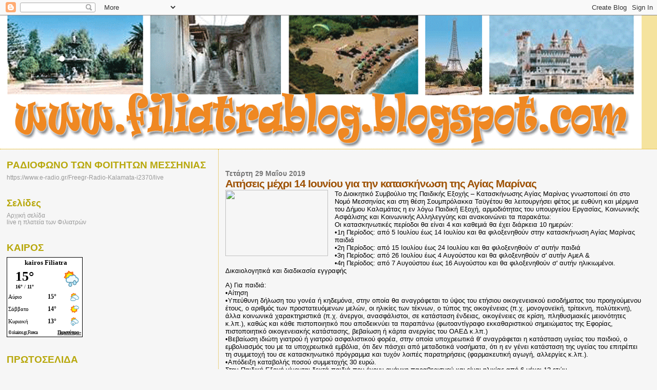

--- FILE ---
content_type: text/html; charset=UTF-8
request_url: https://filiatrablog.blogspot.com/2019/05/14_29.html
body_size: 25691
content:
<!DOCTYPE html>
<html dir='ltr'>
<head>
<link href='https://www.blogger.com/static/v1/widgets/2944754296-widget_css_bundle.css' rel='stylesheet' type='text/css'/>
<meta content='text/html; charset=UTF-8' http-equiv='Content-Type'/>
<meta content='blogger' name='generator'/>
<link href='https://filiatrablog.blogspot.com/favicon.ico' rel='icon' type='image/x-icon'/>
<link href='http://filiatrablog.blogspot.com/2019/05/14_29.html' rel='canonical'/>
<link rel="alternate" type="application/atom+xml" title="www.filiatrablog.blogspot.com - Atom" href="https://filiatrablog.blogspot.com/feeds/posts/default" />
<link rel="alternate" type="application/rss+xml" title="www.filiatrablog.blogspot.com - RSS" href="https://filiatrablog.blogspot.com/feeds/posts/default?alt=rss" />
<link rel="service.post" type="application/atom+xml" title="www.filiatrablog.blogspot.com - Atom" href="https://www.blogger.com/feeds/8110973501572623776/posts/default" />

<link rel="alternate" type="application/atom+xml" title="www.filiatrablog.blogspot.com - Atom" href="https://filiatrablog.blogspot.com/feeds/1985271722167340991/comments/default" />
<!--Can't find substitution for tag [blog.ieCssRetrofitLinks]-->
<link href='https://www.tharrosnews.gr/sites/default/files/styles/newsmain/public/2019/05/agia-marina.jpg?itok=kmfU4mHV' rel='image_src'/>
<meta content='http://filiatrablog.blogspot.com/2019/05/14_29.html' property='og:url'/>
<meta content=' Αιτήσεις μέχρι 14 Ιουνίου για την κατασκήνωση της Αγίας Μαρίνας' property='og:title'/>
<meta content='Το Διοικητικό Συμβούλιο της Παιδικής Εξοχής – Κατασκήνωσης Αγίας Μαρίνας γνωστοποιεί ότι στο Νομό Μεσσηνίας και στη θέση Σουμπρόλακκα Ταϋγέτ...' property='og:description'/>
<meta content='https://lh3.googleusercontent.com/blogger_img_proxy/AEn0k_vBHyoZZCgUTXViSFmRO45BG8FFFdFJ3OWdHsV91IDHQtwmGIMfKq-WkjQru8O49rLtmyHn4_cvBcJ-hVeutmMMlJ0EGpCCHgTpMcG-sr4jtHsf7s5uslChahx_O8XmKhT43bYyvmJO0ubSMHFK4VOUP3BUhb2v8XwzP2zEKQdX5xgnbGTGvdKXngmobxv1=w1200-h630-p-k-no-nu' property='og:image'/>
<title>www.filiatrablog.blogspot.com:  Αιτήσεις μέχρι 14 Ιουνίου για την κατασκήνωση της Αγίας Μαρίνας</title>
<style id='page-skin-1' type='text/css'><!--
/*
* Blogger Template Style
*
* Sand Dollar
* by Jason Sutter
* Updated by Blogger Team
*/
body {
margin:0px;
padding:0px;
background:#f6f6f6;
color:#000000;
font-size: small;
}
#outer-wrapper {
font:normal normal 100% 'Trebuchet MS',Trebuchet,Verdana,Sans-Serif;
}
a {
color:#DE7008;
}
a:hover {
color:#9E5205;
}
a img {
border-width: 0;
}
#content-wrapper {
padding-top: 0;
padding-right: 1em;
padding-bottom: 0;
padding-left: 1em;
}
@media all  {
div#main {
float:right;
width:66%;
padding-top:30px;
padding-right:0;
padding-bottom:10px;
padding-left:1em;
border-left:dotted 1px #e0ad12;
word-wrap: break-word; /* fix for long text breaking sidebar float in IE */
overflow: hidden;     /* fix for long non-text content breaking IE sidebar float */
}
div#sidebar {
margin-top:20px;
margin-right:0px;
margin-bottom:0px;
margin-left:0;
padding:0px;
text-align:left;
float: left;
width: 31%;
word-wrap: break-word; /* fix for long text breaking sidebar float in IE */
overflow: hidden;     /* fix for long non-text content breaking IE sidebar float */
}
}
@media handheld  {
div#main {
float:none;
width:90%;
}
div#sidebar {
padding-top:30px;
padding-right:7%;
padding-bottom:10px;
padding-left:3%;
}
}
#header {
padding-top:0px;
padding-right:0px;
padding-bottom:0px;
padding-left:0px;
margin-top:0px;
margin-right:0px;
margin-bottom:0px;
margin-left:0px;
border-bottom:dotted 1px #e0ad12;
background:#F5E39e;
}
h1 a:link  {
text-decoration:none;
color:#F5DEB3
}
h1 a:visited  {
text-decoration:none;
color:#F5DEB3
}
h1,h2,h3 {
margin: 0;
}
h1 {
padding-top:25px;
padding-right:0px;
padding-bottom:10px;
padding-left:5%;
color:#F5DEB3;
background:#DE7008;
font:normal bold 300% Verdana,Sans-Serif;
letter-spacing:-2px;
}
h3.post-title {
color:#9E5205;
font:normal bold 160% Verdana,Sans-Serif;
letter-spacing:-1px;
}
h3.post-title a,
h3.post-title a:visited {
color: #9E5205;
}
h2.date-header  {
margin-top:10px;
margin-right:0px;
margin-bottom:0px;
margin-left:0px;
color:#777777;
font: normal bold 105% 'Trebuchet MS',Trebuchet,Verdana,Sans-serif;
}
h4 {
color:#aa0033;
}
#sidebar h2 {
color:#B8A80D;
margin:0px;
padding:0px;
font:normal bold 150% Verdana,Sans-serif;
}
#sidebar .widget {
margin-top:0px;
margin-right:0px;
margin-bottom:33px;
margin-left:0px;
padding-top:0px;
padding-right:0px;
padding-bottom:0px;
padding-left:0px;
font-size:95%;
}
#sidebar ul {
list-style-type:none;
padding-left: 0;
margin-top: 0;
}
#sidebar li {
margin-top:0px;
margin-right:0px;
margin-bottom:0px;
margin-left:0px;
padding-top:0px;
padding-right:0px;
padding-bottom:0px;
padding-left:0px;
list-style-type:none;
font-size:95%;
}
.description {
padding:0px;
margin-top:7px;
margin-right:12%;
margin-bottom:7px;
margin-left:5%;
color:#9E5205;
background:transparent;
font:bold 100% Verdana,Sans-Serif;
}
.post {
margin-top:0px;
margin-right:0px;
margin-bottom:30px;
margin-left:0px;
}
.post strong {
color:#000000;
font-weight:bold;
}
pre,code {
color:#999999;
}
strike {
color:#999999;
}
.post-footer  {
padding:0px;
margin:0px;
color:#444444;
font-size:80%;
}
.post-footer a {
border:none;
color:#968a0a;
text-decoration:none;
}
.post-footer a:hover {
text-decoration:underline;
}
#comments {
padding:0px;
font-size:110%;
font-weight:bold;
}
.comment-author {
margin-top: 10px;
}
.comment-body {
font-size:100%;
font-weight:normal;
color:black;
}
.comment-footer {
padding-bottom:20px;
color:#444444;
font-size:80%;
font-weight:normal;
display:inline;
margin-right:10px
}
.deleted-comment  {
font-style:italic;
color:gray;
}
.comment-link  {
margin-left:.6em;
}
.profile-textblock {
clear: both;
margin-left: 0;
}
.profile-img {
float: left;
margin-top: 0;
margin-right: 5px;
margin-bottom: 5px;
margin-left: 0;
border: 2px solid #DE7008;
}
#sidebar a:link  {
color:#999999;
text-decoration:none;
}
#sidebar a:active  {
color:#ff0000;
text-decoration:none;
}
#sidebar a:visited  {
color:sidebarlinkcolor;
text-decoration:none;
}
#sidebar a:hover {
color:#B8A80D;
text-decoration:none;
}
.feed-links {
clear: both;
line-height: 2.5em;
}
#blog-pager-newer-link {
float: left;
}
#blog-pager-older-link {
float: right;
}
#blog-pager {
text-align: center;
}
.clear {
clear: both;
}
.widget-content {
margin-top: 0.5em;
}
/** Tweaks for layout editor preview */
body#layout #outer-wrapper {
margin-top: 0;
}
body#layout #main,
body#layout #sidebar {
margin-top: 10px;
padding-top: 0;
}

--></style>
<link href='https://www.blogger.com/dyn-css/authorization.css?targetBlogID=8110973501572623776&amp;zx=8f46c830-4f77-4dc9-aedf-561ee05163d2' media='none' onload='if(media!=&#39;all&#39;)media=&#39;all&#39;' rel='stylesheet'/><noscript><link href='https://www.blogger.com/dyn-css/authorization.css?targetBlogID=8110973501572623776&amp;zx=8f46c830-4f77-4dc9-aedf-561ee05163d2' rel='stylesheet'/></noscript>
<meta name='google-adsense-platform-account' content='ca-host-pub-1556223355139109'/>
<meta name='google-adsense-platform-domain' content='blogspot.com'/>

</head>
<body>
<div class='navbar section' id='navbar'><div class='widget Navbar' data-version='1' id='Navbar1'><script type="text/javascript">
    function setAttributeOnload(object, attribute, val) {
      if(window.addEventListener) {
        window.addEventListener('load',
          function(){ object[attribute] = val; }, false);
      } else {
        window.attachEvent('onload', function(){ object[attribute] = val; });
      }
    }
  </script>
<div id="navbar-iframe-container"></div>
<script type="text/javascript" src="https://apis.google.com/js/platform.js"></script>
<script type="text/javascript">
      gapi.load("gapi.iframes:gapi.iframes.style.bubble", function() {
        if (gapi.iframes && gapi.iframes.getContext) {
          gapi.iframes.getContext().openChild({
              url: 'https://www.blogger.com/navbar/8110973501572623776?po\x3d1985271722167340991\x26origin\x3dhttps://filiatrablog.blogspot.com',
              where: document.getElementById("navbar-iframe-container"),
              id: "navbar-iframe"
          });
        }
      });
    </script><script type="text/javascript">
(function() {
var script = document.createElement('script');
script.type = 'text/javascript';
script.src = '//pagead2.googlesyndication.com/pagead/js/google_top_exp.js';
var head = document.getElementsByTagName('head')[0];
if (head) {
head.appendChild(script);
}})();
</script>
</div></div>
<div id='outer-wrapper'><div id='wrap2'>
<!-- skip links for text browsers -->
<span id='skiplinks' style='display:none;'>
<a href='#main'>skip to main </a> |
      <a href='#sidebar'>skip to sidebar</a>
</span>
<div id='header-wrapper'>
<div class='header section' id='header'><div class='widget Header' data-version='1' id='Header1'>
<div id='header-inner'>
<a href='https://filiatrablog.blogspot.com/' style='display: block'>
<img alt='www.filiatrablog.blogspot.com' height='260px; ' id='Header1_headerimg' src='https://blogger.googleusercontent.com/img/b/R29vZ2xl/AVvXsEgNWBPq4EEdq_jgDoRn8UZhuGjWb9avTTwXYTTGjnCloFOMlUWyeTpTmoy6sDVxUPPhyphenhyphenxQyhSE1RbvLwfcJnHgfLUmc_1emN_1HDTUcZPZM1OsNbUNJBjs9RfO7vbFByBQ7qFFPocjoQm0D/s1600-r/filiatra.gif' style='display: block' width='1250px; '/>
</a>
</div>
</div></div>
</div>
<div id='content-wrapper'>
<div id='crosscol-wrapper' style='text-align:center'>
<div class='crosscol no-items section' id='crosscol'></div>
</div>
<div id='main-wrapper'>
<div class='main section' id='main'><div class='widget Blog' data-version='1' id='Blog1'>
<div class='blog-posts hfeed'>

          <div class="date-outer">
        
<h2 class='date-header'><span>Τετάρτη 29 Μαΐου 2019</span></h2>

          <div class="date-posts">
        
<div class='post-outer'>
<div class='post hentry uncustomized-post-template' itemprop='blogPost' itemscope='itemscope' itemtype='http://schema.org/BlogPosting'>
<meta content='https://www.tharrosnews.gr/sites/default/files/styles/newsmain/public/2019/05/agia-marina.jpg?itok=kmfU4mHV' itemprop='image_url'/>
<meta content='8110973501572623776' itemprop='blogId'/>
<meta content='1985271722167340991' itemprop='postId'/>
<a name='1985271722167340991'></a>
<h3 class='post-title entry-title' itemprop='name'>
 Αιτήσεις μέχρι 14 Ιουνίου για την κατασκήνωση της Αγίας Μαρίνας
</h3>
<div class='post-header'>
<div class='post-header-line-1'></div>
</div>
<div class='post-body entry-content' id='post-body-1985271722167340991' itemprop='description articleBody'>
<span style="clear: left; float: left; font-family: Arial, Helvetica, sans-serif; margin-bottom: 1em; margin-right: 1em;"><a href="https://www.tharrosnews.gr/sites/default/files/styles/newsmain/public/2019/05/agia-marina.jpg?itok=kmfU4mHV" imageanchor="1" style="clear: left; float: left; margin-bottom: 1em; margin-right: 1em;"><img border="0" height="129" src="https://www.tharrosnews.gr/sites/default/files/styles/newsmain/public/2019/05/agia-marina.jpg?itok=kmfU4mHV" width="200" /></a>Το Διοικητικό Συμβούλιο της Παιδικής Εξοχής &#8211; Κατασκήνωσης Αγίας Μαρίνας γνωστοποιεί ότι στο Νομό Μεσσηνίας και στη θέση Σουμπρόλακκα Ταϋγέτου θα λειτουργήσει φέτος με ευθύνη και μέριμνα του Δήμου Καλαμάτας η εν λόγω Παιδική Εξοχή, αρμοδιότητας του υπουργείου Εργασίας, Κοινωνικής Ασφάλισης και Κοινωνικής Αλληλεγγύης και ανακοινώνει τα παρακάτω:<br />Οι κατασκηνωτικές περίοδοι θα είναι 4 και καθεμιά θα έχει διάρκεια 10 ημερών:<br />&#8226;1η Περίοδος: από 5 Ιουλίου έως 14 Ιουλίου και θα φιλοξενηθούν στην κατασκήνωση Αγίας Μαρίνας παιδιά<br />&#8226;2η Περίοδος: από 15 Ιουλίου έως 24 Ιουλίου και θα φιλοξενηθούν σ' αυτήν παιδιά<br />&#8226;3η Περίοδος: από 26 Ιουλίου έως 4 Αυγούστου και θα φιλοξενηθούν σ' αυτήν ΑμεΑ &amp;<br />&#8226;4η Περίοδος: από 7 Αυγούστου έως 16 Αυγούστου και θα φιλοξενηθούν σ' αυτήν ηλικιωμένοι.<br />Δικαιολογητικά και διαδικασία εγγραφής</span><br />
<a name="more"></a><span style="clear: left; float: left; font-family: Arial, Helvetica, sans-serif; margin-bottom: 1em; margin-right: 1em;">Α) Για παιδιά:<br />&#8226;Αίτηση<br />&#8226;Υπεύθυνη δήλωση του γονέα ή κηδεμόνα, στην οποία θα αναγράφεται το ύψος του ετήσιου οικογενειακού εισοδήματος του προηγούμενου έτους, ο αριθμός των προστατευόμενων μελών, οι ηλικίες των τέκνων, ο τύπος της οικογένειας (π.χ. μονογονεϊκή, τρίτεκνη, πολύτεκνη), άλλα κοινωνικά χαρακτηριστικά (π.χ. άνεργοι, ανασφάλιστοι, σε κατάσταση ένδειας, οικογένειες σε κρίση, πληθυσμιακές μειονότητες κ.λπ.), καθώς και κάθε πιστοποιητικό που αποδεικνύει τα παραπάνω (φωτοαντίγραφο εκκαθαριστικού σημειώματος της Εφορίας, πιστοποιητικό οικογενειακής κατάστασης, βεβαίωση ή κάρτα ανεργίας του ΟΑΕΔ κ.λπ.)<br />&#8226;Βεβαίωση ιδιώτη γιατρού ή γιατρού ασφαλιστικού φορέα, στην οποία υποχρεωτικά θ' αναγράφεται η κατάσταση υγείας του παιδιού, ο εμβολιασμός του με τα υποχρεωτικά εμβόλια, ότι δεν πάσχει από μεταδοτικά νοσήματα, ότι η εν γένει κατάσταση της υγείας του επιτρέπει τη συμμετοχή του σε κατασκηνωτικό πρόγραμμα και τυχόν λοιπές παρατηρήσεις (φαρμακευτική αγωγή, αλλεργίες κ.λπ.).<br />&#8226;Απόδειξη καταβολής ποσού συμμετοχής 30 ευρώ.<br />Στην Παιδική Εξοχή γίνονται δεκτά παιδιά που έχουν ανάγκη παραθερισμού και είναι ηλικίας από 6 μέχρι 12 ετών.<br /> <br />Β) Για ηλικιωμένους:<br />&#8226;Αίτηση συμμετοχής<br />&#8226;Υπεύθυνη δήλωση που θα αναφέρει το ύψος του οικογενειακού ή ατομικού εισοδήματος<br />&#8226;Βεβαίωση ιδιώτη γιατρού ή γιατρού ασφαλιστικού φορέα, στην οποία υποχρεωτικά θ' αναγράφεται ότι δεν πάσχει από μεταδοτικά νοσήματα και ότι η εν γένει κατάσταση της υγείας του επιτρέπει τη συμμετοχή του σε κατασκηνωτικό πρόγραμμα<br />&#8226;Απόδειξη καταβολής ποσού συμμετοχής 30 ευρώ.<br />Οι κατασκηνωτές ( παιδιά και ηλικιωμένοι), σύμφωνα με το δελτίο Τύπου της Δημοτικής Αρχής, θα καταβάλουν ποσό συμμετοχής 30 ευρώ στο Ταμείο του Δήμου Καλαμάτας ή με κατάθεση στον αριθ. 220/54035021 (GR 3101102200000022054035021) τραπεζικό λογαριασμό του Δήμου Καλαμάτας στην Εθνική Τράπεζα, αναφέροντας οπωσδήποτε το όνομα του κατασκηνωτή. Εξαιρούνται τα παιδιά των τρίτεκνων, των πολύτεκνων οικογενειών, των οικογενειών που ο ένας ή και οι δύο γονείς είναι άνεργοι, καθώς και των οικογενειών που είναι δικαιούχοι του προγράμματος ΚΕΑ, όπως και τα άτομα με αναπηρίες, επισυνάπτοντας τα σχετικά αποδεικτικά στοιχεία. Το ποσό συμμετοχής επιστρέφεται σε περίπτωση μη επιλογής του κατασκηνωτή, στο κατασκηνωτικό πρόγραμμα (ύστερα από απόφαση Δημοτικού Συμβουλίου).<br />Οι εγγραφές των παιδιών και των ηλικιωμένων θα γίνονται κατά τις εργάσιμες ημέρες και ώρες, ως εξής: 09:00 έως 14:00, στο Δημαρχείο Καλαμάτας - Διεύθυνση Πρόνοιας - κτήριο Β&#900; (Αθηνών 99 - ισόγειο, γραφείο 27) &amp; στις Α&#900; &amp; Β&#900; Λέσχη Φιλίας, Αλληλεγγύης &amp; Πολιτισμού (μόνο για ηλικιωμένους) του Δήμου.<br />Καταληκτική ημερομηνία εγγραφής μέχρι και την 14η Ιουνίου 2019<br /> <br />Γ) Για ΑμεΑ<br />Οι εγγραφές ατόμων με αναπηρίες θα γίνονται στην Πανελλήνια Ομοσπονδία Σωματείων Γονέων &amp; Κηδεμόνων Ατόμων με Αναπηρίες (Π.Ο.Σ.Γ.Κ.Α.με.Α.), που εδρεύει επί της οδού Ελευθερίου Βενιζέλου 236, στην Ηλιούπολη, τηλ. 2105236501.<br />Οι αιτήσεις με τα απαιτούμενα δικαιολογητικά είναι δυνατόν να αποσταλούν και ταχυδρομικώς στη διεύθυνση: Δήμος Καλαμάτας - Διεύθυνση Πρόνοιας - Αθηνών 99 - 24134 Καλαμάτα.&nbsp; tharros</span>
<div style='clear: both;'></div>
</div>
<div class='post-footer'>
<div class='post-footer-line post-footer-line-1'>
<span class='post-author vcard'>
Αναρτήθηκε από
<span class='fn' itemprop='author' itemscope='itemscope' itemtype='http://schema.org/Person'>
<meta content='https://www.blogger.com/profile/13940746992110391178' itemprop='url'/>
<a class='g-profile' href='https://www.blogger.com/profile/13940746992110391178' rel='author' title='author profile'>
<span itemprop='name'>filiatrablog</span>
</a>
</span>
</span>
<span class='post-timestamp'>
στις
<meta content='http://filiatrablog.blogspot.com/2019/05/14_29.html' itemprop='url'/>
<a class='timestamp-link' href='https://filiatrablog.blogspot.com/2019/05/14_29.html' rel='bookmark' title='permanent link'><abbr class='published' itemprop='datePublished' title='2019-05-29T10:28:00+03:00'>Τετάρτη, Μαΐου 29, 2019</abbr></a>
</span>
<span class='post-comment-link'>
</span>
<span class='post-icons'>
<span class='item-control blog-admin pid-763412780'>
<a href='https://www.blogger.com/post-edit.g?blogID=8110973501572623776&postID=1985271722167340991&from=pencil' title='Επεξεργασία ανάρτησης'>
<img alt='' class='icon-action' height='18' src='https://resources.blogblog.com/img/icon18_edit_allbkg.gif' width='18'/>
</a>
</span>
</span>
<div class='post-share-buttons goog-inline-block'>
</div>
</div>
<div class='post-footer-line post-footer-line-2'>
<span class='post-labels'>
</span>
</div>
<div class='post-footer-line post-footer-line-3'>
<span class='post-location'>
</span>
</div>
</div>
</div>
<div class='comments' id='comments'>
<a name='comments'></a>
<h4>Δεν υπάρχουν σχόλια:</h4>
<div id='Blog1_comments-block-wrapper'>
<dl class='avatar-comment-indent' id='comments-block'>
</dl>
</div>
<p class='comment-footer'>
<div class='comment-form'>
<a name='comment-form'></a>
<h4 id='comment-post-message'>Δημοσίευση σχολίου</h4>
<p>Σχόλια<br />Δεν βρέθηκαν σχόλια γι&#39;αυτό το άρθρο. <br />Γίνε ο πρώτος που θα σχολιάσει το άρθρο χρησιμοποιώντας την παρακάτω φόρμα</p>
<a href='https://www.blogger.com/comment/frame/8110973501572623776?po=1985271722167340991&hl=el&saa=85391&origin=https://filiatrablog.blogspot.com' id='comment-editor-src'></a>
<iframe allowtransparency='true' class='blogger-iframe-colorize blogger-comment-from-post' frameborder='0' height='410px' id='comment-editor' name='comment-editor' src='' width='100%'></iframe>
<script src='https://www.blogger.com/static/v1/jsbin/2830521187-comment_from_post_iframe.js' type='text/javascript'></script>
<script type='text/javascript'>
      BLOG_CMT_createIframe('https://www.blogger.com/rpc_relay.html');
    </script>
</div>
</p>
</div>
</div>

        </div></div>
      
</div>
<div class='blog-pager' id='blog-pager'>
<span id='blog-pager-newer-link'>
<a class='blog-pager-newer-link' href='https://filiatrablog.blogspot.com/2019/05/blog-post_828.html' id='Blog1_blog-pager-newer-link' title='Νεότερη ανάρτηση'>Νεότερη ανάρτηση</a>
</span>
<span id='blog-pager-older-link'>
<a class='blog-pager-older-link' href='https://filiatrablog.blogspot.com/2019/05/6_29.html' id='Blog1_blog-pager-older-link' title='Παλαιότερη Ανάρτηση'>Παλαιότερη Ανάρτηση</a>
</span>
<a class='home-link' href='https://filiatrablog.blogspot.com/'>Αρχική σελίδα</a>
</div>
<div class='clear'></div>
<div class='post-feeds'>
<div class='feed-links'>
Εγγραφή σε:
<a class='feed-link' href='https://filiatrablog.blogspot.com/feeds/1985271722167340991/comments/default' target='_blank' type='application/atom+xml'>Σχόλια ανάρτησης (Atom)</a>
</div>
</div>
</div></div>
</div>
<div id='sidebar-wrapper'>
<div class='sidebar section' id='sidebar'><div class='widget LinkList' data-version='1' id='LinkList1'>
<h2>ΡΑΔΙΟΦΩΝΟ ΤΩΝ ΦΟΙΤΗΤΩΝ ΜΕΣΣΗΝΙΑΣ</h2>
<div class='widget-content'>
<ul>
<li><a href='https://'>https://www.e-radio.gr/Freegr-Radio-Kalamata-i2370/live</a></li>
</ul>
<div class='clear'></div>
</div>
</div><div class='widget PageList' data-version='1' id='PageList2'>
<h2>Σελίδες</h2>
<div class='widget-content'>
<ul>
<li>
<a href='https://filiatrablog.blogspot.com/'>Αρχική σελίδα</a>
</li>
<li>
<a href='http://epimenoume-ellada-filiatra-livestream.blogspot.gr/'>live  η πλατεία των Φιλιατρών</a>
</li>
</ul>
<div class='clear'></div>
</div>
</div><div class='widget HTML' data-version='1' id='HTML4'>
<h2 class='title'>ΚΑΙΡΟΣ</h2>
<div class='widget-content'>
<div id="c_36c64822b68ae7eaa5fa49292fe7497d" class="normal"><h2 style="color: #000000; margin: 0 0 3px; padding: 2px; font: bold 13px/1.2 Verdana; text-align: center; width=100%"><a href="https://www.okairos.gr/%CF%86%CE%B9%CE%BB%CE%B9%CE%B1%CF%84%CF%81%CE%AC.html" style="color: #000000; text-decoration: none; font: bold 13px/1.2 Verdana;">kairos Filiatra</a></h2><div id="w_36c64822b68ae7eaa5fa49292fe7497d" class="normal" style="height:100%"></div></div><script type="text/javascript" src="//www.okairos.gr/widget/loader/36c64822b68ae7eaa5fa49292fe7497d"></script>
</div>
<div class='clear'></div>
</div><div class='widget HTML' data-version='1' id='HTML7'>
<h2 class='title'>ΠΡΩΤΟΣΕΛΙΔΑ</h2>
<div class='widget-content'>
<div style="width:235px;text-align:center;"><iframe src="http://www.frontpages.gr/ticker.php?category=7&big=1" width="235" height="280" scrolling=no marginwidth=0 marginheight=0 frameborder=0 border=0 style="border:0;margin:0;padding:0;"></iframe><br /><div style="font-size:10px;background-color:#fff;"><a style="font-size:10px;color:#000;text-decoration:none;" href="http://www.frontpages.gr" target="_blank">Τα </a><a style="font-size:10px;color:#000;text-decoration:none;" href="http://www.frontpages.gr" target="_blank">πρωτοσέλιδα</a><a style="font-size:10px;color:#000;text-decoration:none;" href="http://www.frontpages.gr" target="_blank"> των εφημερίδων</a> </div></div>
</div>
<div class='clear'></div>
</div><div class='widget HTML' data-version='1' id='HTML6'>
<h2 class='title'>Συντάξεις Δημοσίου&#9658; Υπολογισμός Σύνταξης</h2>
<div class='widget-content'>
<a href="http://www.mof-glk.gr/syntaxeis/ypologismos/politikoi.htm">http://www.mof-glk.gr/syntaxeis/ypologismos/politikoi.htm</a>
</div>
<div class='clear'></div>
</div><div class='widget HTML' data-version='1' id='HTML3'>
<h2 class='title'>ΥΠΟΛΟΓΙΣΜΟΣ ΣΥΝΤΑΞΕΩΝ ΙΚΑ</h2>
<div class='widget-content'>
<a href="http://apps.ika.gr/WebPensions/">http://apps.ika.gr/WebPensions/</a>
</div>
<div class='clear'></div>
</div><div class='widget HTML' data-version='1' id='HTML2'>
<h2 class='title'>ΕΠΙΚΟΙΝΩΝΗΣΤΕ ΜΑΖΙ ΜΑΣ</h2>
<div class='widget-content'>
Στο mail ...

<span style="font-weight:bold;">filiatrinosfiliatra@gmail.com</span>
</div>
<div class='clear'></div>
</div><div class='widget HTML' data-version='1' id='HTML1'>
<div class='widget-content'>
<script src="//scripts.widgethost.com/pax/counter.js?counter=ctr-9cknsxmc1z"></script>
<noscript><a href="http://www.pax.com/free-counters.html"><img src="https://lh3.googleusercontent.com/blogger_img_proxy/AEn0k_tyGxx3GnPQYMFXyEGBC7aAYJ9qTxYi6tLZXrIwcOuhqJUIhvVqJBNRRtprW4en_oBO37NVFhFRmrNLhVC5VdwqIg7XHEYPPwOj6MMrJbc9gWSOnFAE88XyD2nRRnwN3YSzEMf_E_ltqQ=s0-d" alt="Free Hit Counter" border="0"></a></noscript>
</div>
<div class='clear'></div>
</div><div class='widget Text' data-version='1' id='Text1'>
<h2 class='title'>Έλα Μαζί</h2>
<div class='widget-content'>
<em>Οσο φιλόξενος είναι ο τόπος μας </em><br /><br /><em>τόσο φιλόξενο θα βρείς </em><br /><br /><em>και αυτό το blog. </em><br /><br /><em>Έγινε για όλους εμάς </em><br /><br /><em>που αγαπάμε τα Φιλιατρά </em><br /><br /><em>και θέλουμε μέρα με τη μέρα </em><br /><em></em><br /><em>να γίνονται καλύτερα. </em><br /><br /><em>Αν λοιπόν αγαπάς τα Φιλιατρά ... </em><br /><br /><em>μη διστάζεις τώρα έχεις βήμα </em><br /><br /><em>για τις όποιες προτάσεις σου, </em><br /><br /><em>ιδέες, εμπειρίες .</em><br /><br /><em>Ενα βήμα να εκφραστείς, </em><br /><em></em><br /><em>να μοιραστείς αγωνίες,</em><br /><br /><em>όνειρα, επιδιώξεις</em> ...<br /><br /><em>Φιλοξενεί όλες τις απόψεις</em><br /><br /><em>χωρίς λογοκρισία</em><br /><br /><em>αρκεί να μην προσβάλλουν</em><br /><br /><em>τους δημιουργούς και τους </em><br /><br /><em>επισκέπτες...</em><br /><br /><em>Μαζί μπορούμε να κάνουμε</em><br /><br /><em>τα Φιλιατρά καλύτερα</em><br /><br />
</div>
<div class='clear'></div>
</div><div class='widget Image' data-version='1' id='Image2'>
<h2>OLIVE JUICE</h2>
<div class='widget-content'>
<a href='https://www.facebook.com/O.J.evoo/'>
<img alt='OLIVE JUICE' height='197' id='Image2_img' src='https://blogger.googleusercontent.com/img/b/R29vZ2xl/AVvXsEicsF_be-hRQ3xkU9m9-ugKjiYqhO-CS70ICWZZduzgFO8O8boBZQ9eeRNymED3MS73bjlltJcEgs80Z7_7EqqhWgwnsd_xTW4Ht3YUoovnJf1ma6blyx_2UN8nPXYji4sFgR9uhEdLm2o/s239/OLIVE+JUICE+1.jpg' width='239'/>
</a>
<br/>
</div>
<div class='clear'></div>
</div><div class='widget Image' data-version='1' id='Image1'>
<h2>EPSILON EVOO</h2>
<div class='widget-content'>
<a href='http://ladi-epsilon.blogspot.gr'>
<img alt='EPSILON EVOO' height='239' id='Image1_img' src='https://blogger.googleusercontent.com/img/b/R29vZ2xl/AVvXsEhQ7Zrct156UNpi4kyPsckZqXh-Dr5i6F6iGv0jb31Sr7UqwKAv6MNp-lX7jeaawOI-2r6cjpLql5bU7mR_VDlNnM7P_Ox5A2Mwo7DR_zCSBGP-7Q4f47pojLDQa4wVoaA4CXmTEK2QQrA/s1600/%25CE%259B%25CE%25AC%25CE%25B4%25CE%25B9+%25CE%2595%25CE%25A8%25CE%2599%25CE%259B%25CE%259F%25CE%259D.jpg' width='239'/>
</a>
<br/>
</div>
<div class='clear'></div>
</div><div class='widget BlogArchive' data-version='1' id='BlogArchive1'>
<h2>Αρχειοθήκη ιστολογίου</h2>
<div class='widget-content'>
<div id='ArchiveList'>
<div id='BlogArchive1_ArchiveList'>
<ul class='hierarchy'>
<li class='archivedate collapsed'>
<a class='toggle' href='javascript:void(0)'>
<span class='zippy'>

        &#9658;&#160;
      
</span>
</a>
<a class='post-count-link' href='https://filiatrablog.blogspot.com/2026/'>
2026
</a>
<span class='post-count' dir='ltr'>(678)</span>
<ul class='hierarchy'>
<li class='archivedate collapsed'>
<a class='toggle' href='javascript:void(0)'>
<span class='zippy'>

        &#9658;&#160;
      
</span>
</a>
<a class='post-count-link' href='https://filiatrablog.blogspot.com/2026/01/'>
Ιανουαρίου
</a>
<span class='post-count' dir='ltr'>(678)</span>
</li>
</ul>
</li>
</ul>
<ul class='hierarchy'>
<li class='archivedate collapsed'>
<a class='toggle' href='javascript:void(0)'>
<span class='zippy'>

        &#9658;&#160;
      
</span>
</a>
<a class='post-count-link' href='https://filiatrablog.blogspot.com/2025/'>
2025
</a>
<span class='post-count' dir='ltr'>(8278)</span>
<ul class='hierarchy'>
<li class='archivedate collapsed'>
<a class='toggle' href='javascript:void(0)'>
<span class='zippy'>

        &#9658;&#160;
      
</span>
</a>
<a class='post-count-link' href='https://filiatrablog.blogspot.com/2025/12/'>
Δεκεμβρίου
</a>
<span class='post-count' dir='ltr'>(404)</span>
</li>
</ul>
<ul class='hierarchy'>
<li class='archivedate collapsed'>
<a class='toggle' href='javascript:void(0)'>
<span class='zippy'>

        &#9658;&#160;
      
</span>
</a>
<a class='post-count-link' href='https://filiatrablog.blogspot.com/2025/11/'>
Νοεμβρίου
</a>
<span class='post-count' dir='ltr'>(632)</span>
</li>
</ul>
<ul class='hierarchy'>
<li class='archivedate collapsed'>
<a class='toggle' href='javascript:void(0)'>
<span class='zippy'>

        &#9658;&#160;
      
</span>
</a>
<a class='post-count-link' href='https://filiatrablog.blogspot.com/2025/10/'>
Οκτωβρίου
</a>
<span class='post-count' dir='ltr'>(795)</span>
</li>
</ul>
<ul class='hierarchy'>
<li class='archivedate collapsed'>
<a class='toggle' href='javascript:void(0)'>
<span class='zippy'>

        &#9658;&#160;
      
</span>
</a>
<a class='post-count-link' href='https://filiatrablog.blogspot.com/2025/09/'>
Σεπτεμβρίου
</a>
<span class='post-count' dir='ltr'>(804)</span>
</li>
</ul>
<ul class='hierarchy'>
<li class='archivedate collapsed'>
<a class='toggle' href='javascript:void(0)'>
<span class='zippy'>

        &#9658;&#160;
      
</span>
</a>
<a class='post-count-link' href='https://filiatrablog.blogspot.com/2025/08/'>
Αυγούστου
</a>
<span class='post-count' dir='ltr'>(779)</span>
</li>
</ul>
<ul class='hierarchy'>
<li class='archivedate collapsed'>
<a class='toggle' href='javascript:void(0)'>
<span class='zippy'>

        &#9658;&#160;
      
</span>
</a>
<a class='post-count-link' href='https://filiatrablog.blogspot.com/2025/07/'>
Ιουλίου
</a>
<span class='post-count' dir='ltr'>(800)</span>
</li>
</ul>
<ul class='hierarchy'>
<li class='archivedate collapsed'>
<a class='toggle' href='javascript:void(0)'>
<span class='zippy'>

        &#9658;&#160;
      
</span>
</a>
<a class='post-count-link' href='https://filiatrablog.blogspot.com/2025/06/'>
Ιουνίου
</a>
<span class='post-count' dir='ltr'>(745)</span>
</li>
</ul>
<ul class='hierarchy'>
<li class='archivedate collapsed'>
<a class='toggle' href='javascript:void(0)'>
<span class='zippy'>

        &#9658;&#160;
      
</span>
</a>
<a class='post-count-link' href='https://filiatrablog.blogspot.com/2025/05/'>
Μαΐου
</a>
<span class='post-count' dir='ltr'>(784)</span>
</li>
</ul>
<ul class='hierarchy'>
<li class='archivedate collapsed'>
<a class='toggle' href='javascript:void(0)'>
<span class='zippy'>

        &#9658;&#160;
      
</span>
</a>
<a class='post-count-link' href='https://filiatrablog.blogspot.com/2025/04/'>
Απριλίου
</a>
<span class='post-count' dir='ltr'>(701)</span>
</li>
</ul>
<ul class='hierarchy'>
<li class='archivedate collapsed'>
<a class='toggle' href='javascript:void(0)'>
<span class='zippy'>

        &#9658;&#160;
      
</span>
</a>
<a class='post-count-link' href='https://filiatrablog.blogspot.com/2025/03/'>
Μαρτίου
</a>
<span class='post-count' dir='ltr'>(700)</span>
</li>
</ul>
<ul class='hierarchy'>
<li class='archivedate collapsed'>
<a class='toggle' href='javascript:void(0)'>
<span class='zippy'>

        &#9658;&#160;
      
</span>
</a>
<a class='post-count-link' href='https://filiatrablog.blogspot.com/2025/02/'>
Φεβρουαρίου
</a>
<span class='post-count' dir='ltr'>(560)</span>
</li>
</ul>
<ul class='hierarchy'>
<li class='archivedate collapsed'>
<a class='toggle' href='javascript:void(0)'>
<span class='zippy'>

        &#9658;&#160;
      
</span>
</a>
<a class='post-count-link' href='https://filiatrablog.blogspot.com/2025/01/'>
Ιανουαρίου
</a>
<span class='post-count' dir='ltr'>(574)</span>
</li>
</ul>
</li>
</ul>
<ul class='hierarchy'>
<li class='archivedate collapsed'>
<a class='toggle' href='javascript:void(0)'>
<span class='zippy'>

        &#9658;&#160;
      
</span>
</a>
<a class='post-count-link' href='https://filiatrablog.blogspot.com/2024/'>
2024
</a>
<span class='post-count' dir='ltr'>(8516)</span>
<ul class='hierarchy'>
<li class='archivedate collapsed'>
<a class='toggle' href='javascript:void(0)'>
<span class='zippy'>

        &#9658;&#160;
      
</span>
</a>
<a class='post-count-link' href='https://filiatrablog.blogspot.com/2024/12/'>
Δεκεμβρίου
</a>
<span class='post-count' dir='ltr'>(603)</span>
</li>
</ul>
<ul class='hierarchy'>
<li class='archivedate collapsed'>
<a class='toggle' href='javascript:void(0)'>
<span class='zippy'>

        &#9658;&#160;
      
</span>
</a>
<a class='post-count-link' href='https://filiatrablog.blogspot.com/2024/11/'>
Νοεμβρίου
</a>
<span class='post-count' dir='ltr'>(686)</span>
</li>
</ul>
<ul class='hierarchy'>
<li class='archivedate collapsed'>
<a class='toggle' href='javascript:void(0)'>
<span class='zippy'>

        &#9658;&#160;
      
</span>
</a>
<a class='post-count-link' href='https://filiatrablog.blogspot.com/2024/10/'>
Οκτωβρίου
</a>
<span class='post-count' dir='ltr'>(746)</span>
</li>
</ul>
<ul class='hierarchy'>
<li class='archivedate collapsed'>
<a class='toggle' href='javascript:void(0)'>
<span class='zippy'>

        &#9658;&#160;
      
</span>
</a>
<a class='post-count-link' href='https://filiatrablog.blogspot.com/2024/09/'>
Σεπτεμβρίου
</a>
<span class='post-count' dir='ltr'>(710)</span>
</li>
</ul>
<ul class='hierarchy'>
<li class='archivedate collapsed'>
<a class='toggle' href='javascript:void(0)'>
<span class='zippy'>

        &#9658;&#160;
      
</span>
</a>
<a class='post-count-link' href='https://filiatrablog.blogspot.com/2024/08/'>
Αυγούστου
</a>
<span class='post-count' dir='ltr'>(665)</span>
</li>
</ul>
<ul class='hierarchy'>
<li class='archivedate collapsed'>
<a class='toggle' href='javascript:void(0)'>
<span class='zippy'>

        &#9658;&#160;
      
</span>
</a>
<a class='post-count-link' href='https://filiatrablog.blogspot.com/2024/07/'>
Ιουλίου
</a>
<span class='post-count' dir='ltr'>(723)</span>
</li>
</ul>
<ul class='hierarchy'>
<li class='archivedate collapsed'>
<a class='toggle' href='javascript:void(0)'>
<span class='zippy'>

        &#9658;&#160;
      
</span>
</a>
<a class='post-count-link' href='https://filiatrablog.blogspot.com/2024/06/'>
Ιουνίου
</a>
<span class='post-count' dir='ltr'>(709)</span>
</li>
</ul>
<ul class='hierarchy'>
<li class='archivedate collapsed'>
<a class='toggle' href='javascript:void(0)'>
<span class='zippy'>

        &#9658;&#160;
      
</span>
</a>
<a class='post-count-link' href='https://filiatrablog.blogspot.com/2024/05/'>
Μαΐου
</a>
<span class='post-count' dir='ltr'>(754)</span>
</li>
</ul>
<ul class='hierarchy'>
<li class='archivedate collapsed'>
<a class='toggle' href='javascript:void(0)'>
<span class='zippy'>

        &#9658;&#160;
      
</span>
</a>
<a class='post-count-link' href='https://filiatrablog.blogspot.com/2024/04/'>
Απριλίου
</a>
<span class='post-count' dir='ltr'>(724)</span>
</li>
</ul>
<ul class='hierarchy'>
<li class='archivedate collapsed'>
<a class='toggle' href='javascript:void(0)'>
<span class='zippy'>

        &#9658;&#160;
      
</span>
</a>
<a class='post-count-link' href='https://filiatrablog.blogspot.com/2024/03/'>
Μαρτίου
</a>
<span class='post-count' dir='ltr'>(763)</span>
</li>
</ul>
<ul class='hierarchy'>
<li class='archivedate collapsed'>
<a class='toggle' href='javascript:void(0)'>
<span class='zippy'>

        &#9658;&#160;
      
</span>
</a>
<a class='post-count-link' href='https://filiatrablog.blogspot.com/2024/02/'>
Φεβρουαρίου
</a>
<span class='post-count' dir='ltr'>(702)</span>
</li>
</ul>
<ul class='hierarchy'>
<li class='archivedate collapsed'>
<a class='toggle' href='javascript:void(0)'>
<span class='zippy'>

        &#9658;&#160;
      
</span>
</a>
<a class='post-count-link' href='https://filiatrablog.blogspot.com/2024/01/'>
Ιανουαρίου
</a>
<span class='post-count' dir='ltr'>(731)</span>
</li>
</ul>
</li>
</ul>
<ul class='hierarchy'>
<li class='archivedate collapsed'>
<a class='toggle' href='javascript:void(0)'>
<span class='zippy'>

        &#9658;&#160;
      
</span>
</a>
<a class='post-count-link' href='https://filiatrablog.blogspot.com/2023/'>
2023
</a>
<span class='post-count' dir='ltr'>(9019)</span>
<ul class='hierarchy'>
<li class='archivedate collapsed'>
<a class='toggle' href='javascript:void(0)'>
<span class='zippy'>

        &#9658;&#160;
      
</span>
</a>
<a class='post-count-link' href='https://filiatrablog.blogspot.com/2023/12/'>
Δεκεμβρίου
</a>
<span class='post-count' dir='ltr'>(747)</span>
</li>
</ul>
<ul class='hierarchy'>
<li class='archivedate collapsed'>
<a class='toggle' href='javascript:void(0)'>
<span class='zippy'>

        &#9658;&#160;
      
</span>
</a>
<a class='post-count-link' href='https://filiatrablog.blogspot.com/2023/11/'>
Νοεμβρίου
</a>
<span class='post-count' dir='ltr'>(742)</span>
</li>
</ul>
<ul class='hierarchy'>
<li class='archivedate collapsed'>
<a class='toggle' href='javascript:void(0)'>
<span class='zippy'>

        &#9658;&#160;
      
</span>
</a>
<a class='post-count-link' href='https://filiatrablog.blogspot.com/2023/10/'>
Οκτωβρίου
</a>
<span class='post-count' dir='ltr'>(761)</span>
</li>
</ul>
<ul class='hierarchy'>
<li class='archivedate collapsed'>
<a class='toggle' href='javascript:void(0)'>
<span class='zippy'>

        &#9658;&#160;
      
</span>
</a>
<a class='post-count-link' href='https://filiatrablog.blogspot.com/2023/09/'>
Σεπτεμβρίου
</a>
<span class='post-count' dir='ltr'>(721)</span>
</li>
</ul>
<ul class='hierarchy'>
<li class='archivedate collapsed'>
<a class='toggle' href='javascript:void(0)'>
<span class='zippy'>

        &#9658;&#160;
      
</span>
</a>
<a class='post-count-link' href='https://filiatrablog.blogspot.com/2023/08/'>
Αυγούστου
</a>
<span class='post-count' dir='ltr'>(661)</span>
</li>
</ul>
<ul class='hierarchy'>
<li class='archivedate collapsed'>
<a class='toggle' href='javascript:void(0)'>
<span class='zippy'>

        &#9658;&#160;
      
</span>
</a>
<a class='post-count-link' href='https://filiatrablog.blogspot.com/2023/07/'>
Ιουλίου
</a>
<span class='post-count' dir='ltr'>(785)</span>
</li>
</ul>
<ul class='hierarchy'>
<li class='archivedate collapsed'>
<a class='toggle' href='javascript:void(0)'>
<span class='zippy'>

        &#9658;&#160;
      
</span>
</a>
<a class='post-count-link' href='https://filiatrablog.blogspot.com/2023/06/'>
Ιουνίου
</a>
<span class='post-count' dir='ltr'>(754)</span>
</li>
</ul>
<ul class='hierarchy'>
<li class='archivedate collapsed'>
<a class='toggle' href='javascript:void(0)'>
<span class='zippy'>

        &#9658;&#160;
      
</span>
</a>
<a class='post-count-link' href='https://filiatrablog.blogspot.com/2023/05/'>
Μαΐου
</a>
<span class='post-count' dir='ltr'>(819)</span>
</li>
</ul>
<ul class='hierarchy'>
<li class='archivedate collapsed'>
<a class='toggle' href='javascript:void(0)'>
<span class='zippy'>

        &#9658;&#160;
      
</span>
</a>
<a class='post-count-link' href='https://filiatrablog.blogspot.com/2023/04/'>
Απριλίου
</a>
<span class='post-count' dir='ltr'>(746)</span>
</li>
</ul>
<ul class='hierarchy'>
<li class='archivedate collapsed'>
<a class='toggle' href='javascript:void(0)'>
<span class='zippy'>

        &#9658;&#160;
      
</span>
</a>
<a class='post-count-link' href='https://filiatrablog.blogspot.com/2023/03/'>
Μαρτίου
</a>
<span class='post-count' dir='ltr'>(767)</span>
</li>
</ul>
<ul class='hierarchy'>
<li class='archivedate collapsed'>
<a class='toggle' href='javascript:void(0)'>
<span class='zippy'>

        &#9658;&#160;
      
</span>
</a>
<a class='post-count-link' href='https://filiatrablog.blogspot.com/2023/02/'>
Φεβρουαρίου
</a>
<span class='post-count' dir='ltr'>(707)</span>
</li>
</ul>
<ul class='hierarchy'>
<li class='archivedate collapsed'>
<a class='toggle' href='javascript:void(0)'>
<span class='zippy'>

        &#9658;&#160;
      
</span>
</a>
<a class='post-count-link' href='https://filiatrablog.blogspot.com/2023/01/'>
Ιανουαρίου
</a>
<span class='post-count' dir='ltr'>(809)</span>
</li>
</ul>
</li>
</ul>
<ul class='hierarchy'>
<li class='archivedate collapsed'>
<a class='toggle' href='javascript:void(0)'>
<span class='zippy'>

        &#9658;&#160;
      
</span>
</a>
<a class='post-count-link' href='https://filiatrablog.blogspot.com/2022/'>
2022
</a>
<span class='post-count' dir='ltr'>(10184)</span>
<ul class='hierarchy'>
<li class='archivedate collapsed'>
<a class='toggle' href='javascript:void(0)'>
<span class='zippy'>

        &#9658;&#160;
      
</span>
</a>
<a class='post-count-link' href='https://filiatrablog.blogspot.com/2022/12/'>
Δεκεμβρίου
</a>
<span class='post-count' dir='ltr'>(808)</span>
</li>
</ul>
<ul class='hierarchy'>
<li class='archivedate collapsed'>
<a class='toggle' href='javascript:void(0)'>
<span class='zippy'>

        &#9658;&#160;
      
</span>
</a>
<a class='post-count-link' href='https://filiatrablog.blogspot.com/2022/11/'>
Νοεμβρίου
</a>
<span class='post-count' dir='ltr'>(776)</span>
</li>
</ul>
<ul class='hierarchy'>
<li class='archivedate collapsed'>
<a class='toggle' href='javascript:void(0)'>
<span class='zippy'>

        &#9658;&#160;
      
</span>
</a>
<a class='post-count-link' href='https://filiatrablog.blogspot.com/2022/10/'>
Οκτωβρίου
</a>
<span class='post-count' dir='ltr'>(835)</span>
</li>
</ul>
<ul class='hierarchy'>
<li class='archivedate collapsed'>
<a class='toggle' href='javascript:void(0)'>
<span class='zippy'>

        &#9658;&#160;
      
</span>
</a>
<a class='post-count-link' href='https://filiatrablog.blogspot.com/2022/09/'>
Σεπτεμβρίου
</a>
<span class='post-count' dir='ltr'>(857)</span>
</li>
</ul>
<ul class='hierarchy'>
<li class='archivedate collapsed'>
<a class='toggle' href='javascript:void(0)'>
<span class='zippy'>

        &#9658;&#160;
      
</span>
</a>
<a class='post-count-link' href='https://filiatrablog.blogspot.com/2022/08/'>
Αυγούστου
</a>
<span class='post-count' dir='ltr'>(834)</span>
</li>
</ul>
<ul class='hierarchy'>
<li class='archivedate collapsed'>
<a class='toggle' href='javascript:void(0)'>
<span class='zippy'>

        &#9658;&#160;
      
</span>
</a>
<a class='post-count-link' href='https://filiatrablog.blogspot.com/2022/07/'>
Ιουλίου
</a>
<span class='post-count' dir='ltr'>(846)</span>
</li>
</ul>
<ul class='hierarchy'>
<li class='archivedate collapsed'>
<a class='toggle' href='javascript:void(0)'>
<span class='zippy'>

        &#9658;&#160;
      
</span>
</a>
<a class='post-count-link' href='https://filiatrablog.blogspot.com/2022/06/'>
Ιουνίου
</a>
<span class='post-count' dir='ltr'>(860)</span>
</li>
</ul>
<ul class='hierarchy'>
<li class='archivedate collapsed'>
<a class='toggle' href='javascript:void(0)'>
<span class='zippy'>

        &#9658;&#160;
      
</span>
</a>
<a class='post-count-link' href='https://filiatrablog.blogspot.com/2022/05/'>
Μαΐου
</a>
<span class='post-count' dir='ltr'>(895)</span>
</li>
</ul>
<ul class='hierarchy'>
<li class='archivedate collapsed'>
<a class='toggle' href='javascript:void(0)'>
<span class='zippy'>

        &#9658;&#160;
      
</span>
</a>
<a class='post-count-link' href='https://filiatrablog.blogspot.com/2022/04/'>
Απριλίου
</a>
<span class='post-count' dir='ltr'>(811)</span>
</li>
</ul>
<ul class='hierarchy'>
<li class='archivedate collapsed'>
<a class='toggle' href='javascript:void(0)'>
<span class='zippy'>

        &#9658;&#160;
      
</span>
</a>
<a class='post-count-link' href='https://filiatrablog.blogspot.com/2022/03/'>
Μαρτίου
</a>
<span class='post-count' dir='ltr'>(943)</span>
</li>
</ul>
<ul class='hierarchy'>
<li class='archivedate collapsed'>
<a class='toggle' href='javascript:void(0)'>
<span class='zippy'>

        &#9658;&#160;
      
</span>
</a>
<a class='post-count-link' href='https://filiatrablog.blogspot.com/2022/02/'>
Φεβρουαρίου
</a>
<span class='post-count' dir='ltr'>(826)</span>
</li>
</ul>
<ul class='hierarchy'>
<li class='archivedate collapsed'>
<a class='toggle' href='javascript:void(0)'>
<span class='zippy'>

        &#9658;&#160;
      
</span>
</a>
<a class='post-count-link' href='https://filiatrablog.blogspot.com/2022/01/'>
Ιανουαρίου
</a>
<span class='post-count' dir='ltr'>(893)</span>
</li>
</ul>
</li>
</ul>
<ul class='hierarchy'>
<li class='archivedate collapsed'>
<a class='toggle' href='javascript:void(0)'>
<span class='zippy'>

        &#9658;&#160;
      
</span>
</a>
<a class='post-count-link' href='https://filiatrablog.blogspot.com/2021/'>
2021
</a>
<span class='post-count' dir='ltr'>(8910)</span>
<ul class='hierarchy'>
<li class='archivedate collapsed'>
<a class='toggle' href='javascript:void(0)'>
<span class='zippy'>

        &#9658;&#160;
      
</span>
</a>
<a class='post-count-link' href='https://filiatrablog.blogspot.com/2021/12/'>
Δεκεμβρίου
</a>
<span class='post-count' dir='ltr'>(943)</span>
</li>
</ul>
<ul class='hierarchy'>
<li class='archivedate collapsed'>
<a class='toggle' href='javascript:void(0)'>
<span class='zippy'>

        &#9658;&#160;
      
</span>
</a>
<a class='post-count-link' href='https://filiatrablog.blogspot.com/2021/11/'>
Νοεμβρίου
</a>
<span class='post-count' dir='ltr'>(892)</span>
</li>
</ul>
<ul class='hierarchy'>
<li class='archivedate collapsed'>
<a class='toggle' href='javascript:void(0)'>
<span class='zippy'>

        &#9658;&#160;
      
</span>
</a>
<a class='post-count-link' href='https://filiatrablog.blogspot.com/2021/10/'>
Οκτωβρίου
</a>
<span class='post-count' dir='ltr'>(868)</span>
</li>
</ul>
<ul class='hierarchy'>
<li class='archivedate collapsed'>
<a class='toggle' href='javascript:void(0)'>
<span class='zippy'>

        &#9658;&#160;
      
</span>
</a>
<a class='post-count-link' href='https://filiatrablog.blogspot.com/2021/09/'>
Σεπτεμβρίου
</a>
<span class='post-count' dir='ltr'>(669)</span>
</li>
</ul>
<ul class='hierarchy'>
<li class='archivedate collapsed'>
<a class='toggle' href='javascript:void(0)'>
<span class='zippy'>

        &#9658;&#160;
      
</span>
</a>
<a class='post-count-link' href='https://filiatrablog.blogspot.com/2021/08/'>
Αυγούστου
</a>
<span class='post-count' dir='ltr'>(551)</span>
</li>
</ul>
<ul class='hierarchy'>
<li class='archivedate collapsed'>
<a class='toggle' href='javascript:void(0)'>
<span class='zippy'>

        &#9658;&#160;
      
</span>
</a>
<a class='post-count-link' href='https://filiatrablog.blogspot.com/2021/07/'>
Ιουλίου
</a>
<span class='post-count' dir='ltr'>(524)</span>
</li>
</ul>
<ul class='hierarchy'>
<li class='archivedate collapsed'>
<a class='toggle' href='javascript:void(0)'>
<span class='zippy'>

        &#9658;&#160;
      
</span>
</a>
<a class='post-count-link' href='https://filiatrablog.blogspot.com/2021/06/'>
Ιουνίου
</a>
<span class='post-count' dir='ltr'>(615)</span>
</li>
</ul>
<ul class='hierarchy'>
<li class='archivedate collapsed'>
<a class='toggle' href='javascript:void(0)'>
<span class='zippy'>

        &#9658;&#160;
      
</span>
</a>
<a class='post-count-link' href='https://filiatrablog.blogspot.com/2021/05/'>
Μαΐου
</a>
<span class='post-count' dir='ltr'>(608)</span>
</li>
</ul>
<ul class='hierarchy'>
<li class='archivedate collapsed'>
<a class='toggle' href='javascript:void(0)'>
<span class='zippy'>

        &#9658;&#160;
      
</span>
</a>
<a class='post-count-link' href='https://filiatrablog.blogspot.com/2021/04/'>
Απριλίου
</a>
<span class='post-count' dir='ltr'>(775)</span>
</li>
</ul>
<ul class='hierarchy'>
<li class='archivedate collapsed'>
<a class='toggle' href='javascript:void(0)'>
<span class='zippy'>

        &#9658;&#160;
      
</span>
</a>
<a class='post-count-link' href='https://filiatrablog.blogspot.com/2021/03/'>
Μαρτίου
</a>
<span class='post-count' dir='ltr'>(807)</span>
</li>
</ul>
<ul class='hierarchy'>
<li class='archivedate collapsed'>
<a class='toggle' href='javascript:void(0)'>
<span class='zippy'>

        &#9658;&#160;
      
</span>
</a>
<a class='post-count-link' href='https://filiatrablog.blogspot.com/2021/02/'>
Φεβρουαρίου
</a>
<span class='post-count' dir='ltr'>(781)</span>
</li>
</ul>
<ul class='hierarchy'>
<li class='archivedate collapsed'>
<a class='toggle' href='javascript:void(0)'>
<span class='zippy'>

        &#9658;&#160;
      
</span>
</a>
<a class='post-count-link' href='https://filiatrablog.blogspot.com/2021/01/'>
Ιανουαρίου
</a>
<span class='post-count' dir='ltr'>(877)</span>
</li>
</ul>
</li>
</ul>
<ul class='hierarchy'>
<li class='archivedate collapsed'>
<a class='toggle' href='javascript:void(0)'>
<span class='zippy'>

        &#9658;&#160;
      
</span>
</a>
<a class='post-count-link' href='https://filiatrablog.blogspot.com/2020/'>
2020
</a>
<span class='post-count' dir='ltr'>(7300)</span>
<ul class='hierarchy'>
<li class='archivedate collapsed'>
<a class='toggle' href='javascript:void(0)'>
<span class='zippy'>

        &#9658;&#160;
      
</span>
</a>
<a class='post-count-link' href='https://filiatrablog.blogspot.com/2020/12/'>
Δεκεμβρίου
</a>
<span class='post-count' dir='ltr'>(810)</span>
</li>
</ul>
<ul class='hierarchy'>
<li class='archivedate collapsed'>
<a class='toggle' href='javascript:void(0)'>
<span class='zippy'>

        &#9658;&#160;
      
</span>
</a>
<a class='post-count-link' href='https://filiatrablog.blogspot.com/2020/11/'>
Νοεμβρίου
</a>
<span class='post-count' dir='ltr'>(707)</span>
</li>
</ul>
<ul class='hierarchy'>
<li class='archivedate collapsed'>
<a class='toggle' href='javascript:void(0)'>
<span class='zippy'>

        &#9658;&#160;
      
</span>
</a>
<a class='post-count-link' href='https://filiatrablog.blogspot.com/2020/10/'>
Οκτωβρίου
</a>
<span class='post-count' dir='ltr'>(1037)</span>
</li>
</ul>
<ul class='hierarchy'>
<li class='archivedate collapsed'>
<a class='toggle' href='javascript:void(0)'>
<span class='zippy'>

        &#9658;&#160;
      
</span>
</a>
<a class='post-count-link' href='https://filiatrablog.blogspot.com/2020/09/'>
Σεπτεμβρίου
</a>
<span class='post-count' dir='ltr'>(736)</span>
</li>
</ul>
<ul class='hierarchy'>
<li class='archivedate collapsed'>
<a class='toggle' href='javascript:void(0)'>
<span class='zippy'>

        &#9658;&#160;
      
</span>
</a>
<a class='post-count-link' href='https://filiatrablog.blogspot.com/2020/08/'>
Αυγούστου
</a>
<span class='post-count' dir='ltr'>(519)</span>
</li>
</ul>
<ul class='hierarchy'>
<li class='archivedate collapsed'>
<a class='toggle' href='javascript:void(0)'>
<span class='zippy'>

        &#9658;&#160;
      
</span>
</a>
<a class='post-count-link' href='https://filiatrablog.blogspot.com/2020/07/'>
Ιουλίου
</a>
<span class='post-count' dir='ltr'>(432)</span>
</li>
</ul>
<ul class='hierarchy'>
<li class='archivedate collapsed'>
<a class='toggle' href='javascript:void(0)'>
<span class='zippy'>

        &#9658;&#160;
      
</span>
</a>
<a class='post-count-link' href='https://filiatrablog.blogspot.com/2020/06/'>
Ιουνίου
</a>
<span class='post-count' dir='ltr'>(409)</span>
</li>
</ul>
<ul class='hierarchy'>
<li class='archivedate collapsed'>
<a class='toggle' href='javascript:void(0)'>
<span class='zippy'>

        &#9658;&#160;
      
</span>
</a>
<a class='post-count-link' href='https://filiatrablog.blogspot.com/2020/05/'>
Μαΐου
</a>
<span class='post-count' dir='ltr'>(485)</span>
</li>
</ul>
<ul class='hierarchy'>
<li class='archivedate collapsed'>
<a class='toggle' href='javascript:void(0)'>
<span class='zippy'>

        &#9658;&#160;
      
</span>
</a>
<a class='post-count-link' href='https://filiatrablog.blogspot.com/2020/04/'>
Απριλίου
</a>
<span class='post-count' dir='ltr'>(522)</span>
</li>
</ul>
<ul class='hierarchy'>
<li class='archivedate collapsed'>
<a class='toggle' href='javascript:void(0)'>
<span class='zippy'>

        &#9658;&#160;
      
</span>
</a>
<a class='post-count-link' href='https://filiatrablog.blogspot.com/2020/03/'>
Μαρτίου
</a>
<span class='post-count' dir='ltr'>(705)</span>
</li>
</ul>
<ul class='hierarchy'>
<li class='archivedate collapsed'>
<a class='toggle' href='javascript:void(0)'>
<span class='zippy'>

        &#9658;&#160;
      
</span>
</a>
<a class='post-count-link' href='https://filiatrablog.blogspot.com/2020/02/'>
Φεβρουαρίου
</a>
<span class='post-count' dir='ltr'>(500)</span>
</li>
</ul>
<ul class='hierarchy'>
<li class='archivedate collapsed'>
<a class='toggle' href='javascript:void(0)'>
<span class='zippy'>

        &#9658;&#160;
      
</span>
</a>
<a class='post-count-link' href='https://filiatrablog.blogspot.com/2020/01/'>
Ιανουαρίου
</a>
<span class='post-count' dir='ltr'>(438)</span>
</li>
</ul>
</li>
</ul>
<ul class='hierarchy'>
<li class='archivedate expanded'>
<a class='toggle' href='javascript:void(0)'>
<span class='zippy toggle-open'>

        &#9660;&#160;
      
</span>
</a>
<a class='post-count-link' href='https://filiatrablog.blogspot.com/2019/'>
2019
</a>
<span class='post-count' dir='ltr'>(5024)</span>
<ul class='hierarchy'>
<li class='archivedate collapsed'>
<a class='toggle' href='javascript:void(0)'>
<span class='zippy'>

        &#9658;&#160;
      
</span>
</a>
<a class='post-count-link' href='https://filiatrablog.blogspot.com/2019/12/'>
Δεκεμβρίου
</a>
<span class='post-count' dir='ltr'>(368)</span>
</li>
</ul>
<ul class='hierarchy'>
<li class='archivedate collapsed'>
<a class='toggle' href='javascript:void(0)'>
<span class='zippy'>

        &#9658;&#160;
      
</span>
</a>
<a class='post-count-link' href='https://filiatrablog.blogspot.com/2019/11/'>
Νοεμβρίου
</a>
<span class='post-count' dir='ltr'>(441)</span>
</li>
</ul>
<ul class='hierarchy'>
<li class='archivedate collapsed'>
<a class='toggle' href='javascript:void(0)'>
<span class='zippy'>

        &#9658;&#160;
      
</span>
</a>
<a class='post-count-link' href='https://filiatrablog.blogspot.com/2019/10/'>
Οκτωβρίου
</a>
<span class='post-count' dir='ltr'>(427)</span>
</li>
</ul>
<ul class='hierarchy'>
<li class='archivedate collapsed'>
<a class='toggle' href='javascript:void(0)'>
<span class='zippy'>

        &#9658;&#160;
      
</span>
</a>
<a class='post-count-link' href='https://filiatrablog.blogspot.com/2019/09/'>
Σεπτεμβρίου
</a>
<span class='post-count' dir='ltr'>(364)</span>
</li>
</ul>
<ul class='hierarchy'>
<li class='archivedate collapsed'>
<a class='toggle' href='javascript:void(0)'>
<span class='zippy'>

        &#9658;&#160;
      
</span>
</a>
<a class='post-count-link' href='https://filiatrablog.blogspot.com/2019/08/'>
Αυγούστου
</a>
<span class='post-count' dir='ltr'>(291)</span>
</li>
</ul>
<ul class='hierarchy'>
<li class='archivedate collapsed'>
<a class='toggle' href='javascript:void(0)'>
<span class='zippy'>

        &#9658;&#160;
      
</span>
</a>
<a class='post-count-link' href='https://filiatrablog.blogspot.com/2019/07/'>
Ιουλίου
</a>
<span class='post-count' dir='ltr'>(436)</span>
</li>
</ul>
<ul class='hierarchy'>
<li class='archivedate collapsed'>
<a class='toggle' href='javascript:void(0)'>
<span class='zippy'>

        &#9658;&#160;
      
</span>
</a>
<a class='post-count-link' href='https://filiatrablog.blogspot.com/2019/06/'>
Ιουνίου
</a>
<span class='post-count' dir='ltr'>(384)</span>
</li>
</ul>
<ul class='hierarchy'>
<li class='archivedate expanded'>
<a class='toggle' href='javascript:void(0)'>
<span class='zippy toggle-open'>

        &#9660;&#160;
      
</span>
</a>
<a class='post-count-link' href='https://filiatrablog.blogspot.com/2019/05/'>
Μαΐου
</a>
<span class='post-count' dir='ltr'>(431)</span>
<ul class='posts'>
<li><a href='https://filiatrablog.blogspot.com/2019/05/vid.html'>Δημήτρης Γραικός: Βίντεο - σοκ - Η στιγμή που η ασ...</a></li>
<li><a href='https://filiatrablog.blogspot.com/2019/05/14-vid.html'>Συγκλονίζει η μητέρα της 14χρονης στη Σαντορίνη: Π...</a></li>
<li><a href='https://filiatrablog.blogspot.com/2019/05/blog-post_500.html'>Εξετάσεις για διπλώματα οδήγησης: Παρ&#39; το... αλλιώ...</a></li>
<li><a href='https://filiatrablog.blogspot.com/2019/05/t.html'>Tο σημείο όπου ήταν θαμμένος ο Δ. Γραικός &#8211;Όλη η υ...</a></li>
<li><a href='https://filiatrablog.blogspot.com/2019/05/blog-post_829.html'>Βγήκε κοινοτικός σύμβουλος και του έκοψαν τις ελιέ...</a></li>
<li><a href='https://filiatrablog.blogspot.com/2019/05/pic.html'>Πάνος Ζάρλας: Συγκλονίζει η περιγραφή του αυτόπτη ...</a></li>
<li><a href='https://filiatrablog.blogspot.com/2019/05/19_31.html'>Ρόδος: 19χρονος εκβίαζε ανήλικη με βίντεο και φωτο...</a></li>
<li><a href='https://filiatrablog.blogspot.com/2019/05/2019-2020-1000.html'>Φοιτητικό στεγαστικό επίδομα 2019-2020: Ποιοι δικα...</a></li>
<li><a href='https://filiatrablog.blogspot.com/2019/05/blog-post_756.html'>Τριφυλία: Ανταλλαγή ανακοινώσεων για το τηλεοπτικό...</a></li>
<li><a href='https://filiatrablog.blogspot.com/2019/05/blog-post_329.html'>Τα νέα μέλη του Δημοτικού Συμβουλίου Τριφυλίας -Ο ...</a></li>
<li><a href='https://filiatrablog.blogspot.com/2019/05/blog-post_577.html'>Χαλάει σήμερα ο καιρός - Έρχονται βροχές και αφρικ...</a></li>
<li><a href='https://filiatrablog.blogspot.com/2019/05/blog-post_664.html'>ΟΑΕΔ: Δωρεάν βιβλία και εισιτήρια θεατρικών παραστ...</a></li>
<li><a href='https://filiatrablog.blogspot.com/2019/05/blog-post_406.html'>Αυξήσεις &#171;φωτιά&#187; στα καρτοκινητά -Σενάριο για κατά...</a></li>
<li><a href='https://filiatrablog.blogspot.com/2019/05/blog-post_895.html'>Έφυγε από τη ζωή ο ηθοποιός Κώστας Ευριπιώτης</a></li>
<li><a href='https://filiatrablog.blogspot.com/2019/05/blog-post_736.html'>Πέθανε ο τραγουδιστής Αντώνης Ρεπάνης</a></li>
<li><a href='https://filiatrablog.blogspot.com/2019/05/blog-post.html'>Α, ρε Διαμαντοπούλου!</a></li>
<li><a href='https://filiatrablog.blogspot.com/2019/05/6_30.html'>Επιστολή του Νομικού Συμβούλου της 6ης ΥΠΕ κ Φώτη ...</a></li>
<li><a href='https://filiatrablog.blogspot.com/2019/05/blog-post_528.html'>Βρέθηκε η σορός του επιχειρηματία Δημήτρη Γραικού ...</a></li>
<li><a href='https://filiatrablog.blogspot.com/2019/05/43_30.html'>Αυτοκτονία στο Μοσχάτο: Νέες αποκαλύψεις για τον 4...</a></li>
<li><a href='https://filiatrablog.blogspot.com/2019/05/blog-post_852.html'>Ξεπαγώνουν οι εκκρεμείς αιτήσεις συνταξιοδότησης γ...</a></li>
<li><a href='https://filiatrablog.blogspot.com/2019/05/blog-post_688.html'>&#171;Λουκέτο&#187; επ&#8217;αόριστον στα διαγνωστικά κέντρα - Τέλ...</a></li>
<li><a href='https://filiatrablog.blogspot.com/2019/05/2100.html'>Ποιοι αγρότες δικαιούνται έκπτωση φόρου έως 2.100 ...</a></li>
<li><a href='https://filiatrablog.blogspot.com/2019/05/blog-post_263.html'>Τέλος στα γυρισμένα χιλιόμετρα - Έτσι θα τα ανιχνε...</a></li>
<li><a href='https://filiatrablog.blogspot.com/2019/05/2.html'>Σχεδόν 2 τόνοι ακατάλληλα κρεμμύδια σε αγορά του Π...</a></li>
<li><a href='https://filiatrablog.blogspot.com/2019/05/blog-post_800.html'>&#171;Καίγεται&#187; η κάθοδος Καμμένου στις εκλογές - Απογο...</a></li>
<li><a href='https://filiatrablog.blogspot.com/2019/05/blog-post_196.html'>Η κυβέρνηση στον ΟΑΣΘ ξόδεψε χρήματα, ταλαιπώρησε ...</a></li>
<li><a href='https://filiatrablog.blogspot.com/2019/05/blog-post_589.html'>Νέα σενάρια για υποψηφιότητα Χαρίτση στη Μεσσηνία</a></li>
<li><a href='https://filiatrablog.blogspot.com/2019/05/blog-post_486.html'>Βραβείο Νόμπελ Λογοτεχνίας - Μπομπ Ντίλαν - Όμηρος</a></li>
<li><a href='https://filiatrablog.blogspot.com/2019/05/e.html'>Ρουκέτα Ραγκούση στον Τσίπρα: &#171;Eίσαι ο πιο ανέντιμ...</a></li>
<li><a href='https://filiatrablog.blogspot.com/2019/05/29-1453.html'>29 Μαϊου 1453 Η πόλις εάλω !!! Η Κωνσταντινούπολη ...</a></li>
<li><a href='https://filiatrablog.blogspot.com/2019/05/30_29.html'>Αιγάλεω: Αυτοκτόνησε 30χρονος εν ενεργεία αστυνομικός</a></li>
<li><a href='https://filiatrablog.blogspot.com/2019/05/blog-post_462.html'>Τι απαντά ο υποψήφιος στη Λευκάδα που δεν ψήφισε τ...</a></li>
<li><a href='https://filiatrablog.blogspot.com/2019/05/2019-5.html'>Πανελλήνιες 2019: Μέχρι τις 5 Ιουνίου η υποβολή δι...</a></li>
<li><a href='https://filiatrablog.blogspot.com/2019/05/43-14-video.html'>Τροχαίο με κλούβα στην Αθηνών Κορίνθου: Και ο 43χρ...</a></li>
<li><a href='https://filiatrablog.blogspot.com/2019/05/blog-post_471.html'>Οριστικά εκτός εθνικών εκλογών το ΠΟΤΑΜΙ - Αναλυτι...</a></li>
<li><a href='https://filiatrablog.blogspot.com/2019/05/43_29.html'>Αυτοκτονία στο Μοσχάτο: Βρήκαν ροζ βίντεο με δεύτε...</a></li>
<li><a href='https://filiatrablog.blogspot.com/2019/05/2019_56.html'>Επαναληπτικές εκλογές 2019: Δωρεάν διόδια - Δείτε ...</a></li>
<li><a href='https://filiatrablog.blogspot.com/2019/05/3.html'>Έρχεται χαράτσι στις αναλήψεις μετρητών μέσω ΑΤΜ -...</a></li>
<li><a href='https://filiatrablog.blogspot.com/2019/05/blog-post_864.html'>Υπό διάλυση η Ένωση Κεντρωων - Αποχωρεί ο Γ. Σαριδης</a></li>
<li><a href='https://filiatrablog.blogspot.com/2019/05/blog-post_396.html'>Μεγαλοοικονόμου: Η ατάκα που την πλήγωσε και η παν...</a></li>
<li><a href='https://filiatrablog.blogspot.com/2019/05/blog-post_828.html'>Δήμος Τριφυλίας: Ξεκινά η μάχη της πλατείας για Λε...</a></li>
<li><a href='https://filiatrablog.blogspot.com/2019/05/14_29.html'>Αιτήσεις μέχρι 14 Ιουνίου για την κατασκήνωση της ...</a></li>
<li><a href='https://filiatrablog.blogspot.com/2019/05/6_29.html'>Πρόσκληση &quot;ΧΟΡΗΓΩΝ&quot; για την &#8220;6η Λευκή Νύχτα Κυπαρι...</a></li>
<li><a href='https://filiatrablog.blogspot.com/2019/05/blog-post_591.html'>Αποχωρεί η Θεοδώρα Μεγαλοοικονόμου από την Κ.Ο. το...</a></li>
<li><a href='https://filiatrablog.blogspot.com/2019/05/100000.html'>Σε αδιέξοδο 100.000 οικογένειες με την προσχολική ...</a></li>
<li><a href='https://filiatrablog.blogspot.com/2019/05/blog-post_289.html'>Εκλογική αποζημίωση: Ξεκινούν οι ηλεκτρονικές αιτή...</a></li>
<li><a href='https://filiatrablog.blogspot.com/2019/05/2019_29.html'>Εκλογές 2019: Απίστευτο κι όμως... ελληνικό! Διαγρ...</a></li>
<li><a href='https://filiatrablog.blogspot.com/2019/05/blog-post_752.html'>Παραιτείται ο Θεοδωράκης από επικεφαλής του ΠΟΤΑΜΙ...</a></li>
<li><a href='https://filiatrablog.blogspot.com/2019/05/blog-post_942.html'>Καθοριστική &#8220;δεξαμενή&#8221; για Νίκα - Τατούλη: Κεντροα...</a></li>
<li><a href='https://filiatrablog.blogspot.com/2019/05/blog-post_317.html'>Πρωτοδικείο Καλαμάτας: Άκυρα και αποχή οι &#171;Βασιλιά...</a></li>
<li><a href='https://filiatrablog.blogspot.com/2019/05/100100.html'>Τα αποτελέσματα των εκλογών στο Δήμο Τριφυλίας (10...</a></li>
<li><a href='https://filiatrablog.blogspot.com/2019/05/blog-post_258.html'>Ψάχνουν νέους ψηφοφόρους Τατούλης και Νίκας εν όψε...</a></li>
<li><a href='https://filiatrablog.blogspot.com/2019/05/43-14.html'>Αυτοκτονία στο Μοσχάτο: Νέες αποκαλύψεις για τον 4...</a></li>
<li><a href='https://filiatrablog.blogspot.com/2019/05/blog-post_645.html'>Τα τρία &#171;θανάσιμα αμαρτήματα&#187; του Τσίπρα &#8211; Γιατί έ...</a></li>
<li><a href='https://filiatrablog.blogspot.com/2019/05/2019-150000.html'>Εκλογές 2019: Τουλάχιστον 150.000 δέντρα χρειάστηκ...</a></li>
<li><a href='https://filiatrablog.blogspot.com/2019/05/2019_28.html'>Φορολογικές δηλώσεις 2019: Οι πρόωρες εκλογές φέρν...</a></li>
<li><a href='https://filiatrablog.blogspot.com/2019/05/2019-7.html'>Οι πανελλήνιες 2019 πάνε πιο πίσω τις πρόωρες εκλο...</a></li>
<li><a href='https://filiatrablog.blogspot.com/2019/05/31.html'>Καιρός: Ζέστη και αφρικανική σκόνη - Στους 31 βαθμ...</a></li>
<li><a href='https://filiatrablog.blogspot.com/2019/05/blog-post_818.html'>Πέθανε ο θρυλικός παλαιστής Σαμψών</a></li>
<li><a href='https://filiatrablog.blogspot.com/2019/05/blog-post_803.html'>Ψάχνουν τα αίτια για την ήττα στον ΣΥΡΙΖΑ - Για πο...</a></li>
<li><a href='https://filiatrablog.blogspot.com/2019/05/blog-post_328.html'>Οι &#171;επώνυμοι&#187; που μένουν εκτός Ευρωκοινοβουλίου</a></li>
<li><a href='https://filiatrablog.blogspot.com/2019/05/blog-post_336.html'>Απεργία στην Τράπεζα Πειραιώς εξαγγέλλει η ΟΤΟΕ</a></li>
<li><a href='https://filiatrablog.blogspot.com/2019/05/32018.html'>Οι πρόωρες εκλογές τινάζουν στον &#171;αέρα&#187; την προκήρ...</a></li>
<li><a href='https://filiatrablog.blogspot.com/2019/05/blog-post_768.html'>Αυτά είναι τα νέα χαρτονομίσματα που θα κυκλοφορήσ...</a></li>
<li><a href='https://filiatrablog.blogspot.com/2019/05/blog-post_729.html'>Δήλωση Παναγιώτη Τσίγγανου</a></li>
<li><a href='https://filiatrablog.blogspot.com/2019/05/14-43_27.html'>Αυτοκτονία 14χρονης: Προφυλακιστέος ο 43χρονος για...</a></li>
<li><a href='https://filiatrablog.blogspot.com/2019/05/blog-post_293.html'>Δήμος Τριφυλίας: Γ. Λεβεντάκης Π. Κατσίβελας οι δύ...</a></li>
<li><a href='https://filiatrablog.blogspot.com/2019/05/blog-post_489.html'>Δωρεάν ξενοδοχεία, βιβλία, παραστάσεις &amp; ιαματικός...</a></li>
<li><a href='https://filiatrablog.blogspot.com/2019/05/e-banking.html'>E-banking: Τι αλλαγές έρχονται σε κάρτες, καταθέσε...</a></li>
<li><a href='https://filiatrablog.blogspot.com/2019/05/2019-2020.html'>ΟΑΕΔ παιδικοί σταθμοί 2019 - 2020: Η προθεσμία για...</a></li>
<li><a href='https://filiatrablog.blogspot.com/2019/05/blog-post_420.html'>Ο καιρός έχει πάει πίσω τις ελιές</a></li>
<li><a href='https://filiatrablog.blogspot.com/2019/05/120_27.html'>120 δόσεις: Σημεία - κλειδιά για όσους χρωστούν κα...</a></li>
<li><a href='https://filiatrablog.blogspot.com/2019/05/5699.html'>Αποτελέσματα στο Δήμο Τριφυλίας στο 56,99% των ψήφων</a></li>
<li><a href='https://filiatrablog.blogspot.com/2019/05/1_27.html'>Οι αλλαγές στο έντυπο Ε1 με τη νέα απόφαση της ΑΑΔΕ</a></li>
<li><a href='https://filiatrablog.blogspot.com/2019/05/blog-post_372.html'>Έκτακτο: Ραγδαίες πολιτικές εξελίξεις, ανακοίνωσε ...</a></li>
<li><a href='https://filiatrablog.blogspot.com/2019/05/blog-post_787.html'>ΕΚΛΟΓΕΣ 2019 ΔΕΙΤΕ LIVE ΤΑ ΑΠΟΤΕΛΕΣΜΑΤΑ ΕΔΩ</a></li>
<li><a href='https://filiatrablog.blogspot.com/2019/05/blog-post_733.html'>Κρήτη: Καταγγελία ότι ανάγκασαν μέλος εφορευτικής ...</a></li>
<li><a href='https://filiatrablog.blogspot.com/2019/05/2019-9.html'>Εκλογές 2019: Μετά τις 9 το βράδυ τα πρώτα ασφαλή ...</a></li>
<li><a href='https://filiatrablog.blogspot.com/2019/05/1_26.html'>Ηλικιωμένος κατέρρευσε την ώρα που ψήφιζε στο 1ο Λ...</a></li>
<li><a href='https://filiatrablog.blogspot.com/2019/05/blog-post_650.html'>Μόνωση στην ταράτσα του Νοσοκομείου Κυπαρισσίας</a></li>
<li><a href='https://filiatrablog.blogspot.com/2019/05/2018_26.html'>ΑΑΔΕ: Ξεκίνησαν οι επιστροφές φόρου εισοδήματος φυ...</a></li>
<li><a href='https://filiatrablog.blogspot.com/2019/05/blog-post_644.html'>Αυτά είναι τα πιο θανατηφόρα τσιγάρα</a></li>
<li><a href='https://filiatrablog.blogspot.com/2019/05/blog-post_393.html'>Εγκρίθηκε το πιο ακριβό φάρμακο στον κόσμο</a></li>
<li><a href='https://filiatrablog.blogspot.com/2019/05/blog-post_445.html'>Θεσσαλονίκη: Οδηγός έκανε την πινακίδα του&#8230; ανταλλ...</a></li>
<li><a href='https://filiatrablog.blogspot.com/2019/05/21_26.html'>Επίδομα παιδιού: Ανοιχτή η ηλεκτρονική πλατφόρμα τ...</a></li>
<li><a href='https://filiatrablog.blogspot.com/2019/05/blog-post_760.html'>Παναγιώτης Τσίγγανος: &#171;Σήμερα ανοίγονται οι Ορίζον...</a></li>
<li><a href='https://filiatrablog.blogspot.com/2019/05/27-5-2019.html'>Διακοπές ρεύματος σε περιοχές των Φιλιατρών  την Δ...</a></li>
<li><a href='https://filiatrablog.blogspot.com/2019/05/blog-post_194.html'>Ζίγκμουντ Μπάουμαν: δεν είναι κρίση, είναι αναδιαν...</a></li>
<li><a href='https://filiatrablog.blogspot.com/2019/05/2019_26.html'>Συντάξεις Ιουλίου 2019: Αλλαγές στην ημερομηνία κα...</a></li>
<li><a href='https://filiatrablog.blogspot.com/2019/05/blog-post_167.html'>Σύγχρονα σκλαβοπάζαρα! Υπηρεσία υιοθεσιών έστησε &#171;...</a></li>
<li><a href='https://filiatrablog.blogspot.com/2019/05/16_25.html'>Μεσσηνία: Νεκρός 16χρονος σε τροχαίο στα Φιλιατρά</a></li>
<li><a href='https://filiatrablog.blogspot.com/2019/05/2019_33.html'>Εκλογές 2019: Απαντήσεις σε όλες τις ερωτήσεις για...</a></li>
<li><a href='https://filiatrablog.blogspot.com/2019/05/blog-post_586.html'>Σαν σήμερα ο Θεόδωρος Κολοκοτρώνης καταδικάζεται σ...</a></li>
<li><a href='https://filiatrablog.blogspot.com/2019/05/39_25.html'>Σεισμός 3,9 Ρίχτερ στην Κυλλήνη</a></li>
<li><a href='https://filiatrablog.blogspot.com/2019/05/blog-post_655.html'>Υποψήφιοι δήμαρχοι: Πάνω από τους μισούς είναι &#171;πα...</a></li>
<li><a href='https://filiatrablog.blogspot.com/2019/05/blog-post_502.html'>Νέα αποκάλυψη για την τραγωδία στο Μοσχάτο: Ο άγρι...</a></li>
<li><a href='https://filiatrablog.blogspot.com/2019/05/2019-350.html'>Πανελλήνιες 2019: Πρεμιέρα με το θέμα της έκθεσης ...</a></li>
<li><a href='https://filiatrablog.blogspot.com/2019/05/2019_25.html'>Εκλογές 2019: Χωρίς διόδια την Κυριακή - Δείτε σε ...</a></li>
<li><a href='https://filiatrablog.blogspot.com/2019/05/blog-post_919.html'>Πώς ένα λάθος στην επιλογή του στυλό βγάζει άκυρα ...</a></li>
<li><a href='https://filiatrablog.blogspot.com/2019/05/blog-post_377.html'>Επίκαιρος όσο ποτέ  ο μύθος του Πλάτωνα!!!</a></li>
</ul>
</li>
</ul>
<ul class='hierarchy'>
<li class='archivedate collapsed'>
<a class='toggle' href='javascript:void(0)'>
<span class='zippy'>

        &#9658;&#160;
      
</span>
</a>
<a class='post-count-link' href='https://filiatrablog.blogspot.com/2019/04/'>
Απριλίου
</a>
<span class='post-count' dir='ltr'>(322)</span>
</li>
</ul>
<ul class='hierarchy'>
<li class='archivedate collapsed'>
<a class='toggle' href='javascript:void(0)'>
<span class='zippy'>

        &#9658;&#160;
      
</span>
</a>
<a class='post-count-link' href='https://filiatrablog.blogspot.com/2019/03/'>
Μαρτίου
</a>
<span class='post-count' dir='ltr'>(538)</span>
</li>
</ul>
<ul class='hierarchy'>
<li class='archivedate collapsed'>
<a class='toggle' href='javascript:void(0)'>
<span class='zippy'>

        &#9658;&#160;
      
</span>
</a>
<a class='post-count-link' href='https://filiatrablog.blogspot.com/2019/02/'>
Φεβρουαρίου
</a>
<span class='post-count' dir='ltr'>(526)</span>
</li>
</ul>
<ul class='hierarchy'>
<li class='archivedate collapsed'>
<a class='toggle' href='javascript:void(0)'>
<span class='zippy'>

        &#9658;&#160;
      
</span>
</a>
<a class='post-count-link' href='https://filiatrablog.blogspot.com/2019/01/'>
Ιανουαρίου
</a>
<span class='post-count' dir='ltr'>(496)</span>
</li>
</ul>
</li>
</ul>
<ul class='hierarchy'>
<li class='archivedate collapsed'>
<a class='toggle' href='javascript:void(0)'>
<span class='zippy'>

        &#9658;&#160;
      
</span>
</a>
<a class='post-count-link' href='https://filiatrablog.blogspot.com/2018/'>
2018
</a>
<span class='post-count' dir='ltr'>(5916)</span>
<ul class='hierarchy'>
<li class='archivedate collapsed'>
<a class='toggle' href='javascript:void(0)'>
<span class='zippy'>

        &#9658;&#160;
      
</span>
</a>
<a class='post-count-link' href='https://filiatrablog.blogspot.com/2018/12/'>
Δεκεμβρίου
</a>
<span class='post-count' dir='ltr'>(403)</span>
</li>
</ul>
<ul class='hierarchy'>
<li class='archivedate collapsed'>
<a class='toggle' href='javascript:void(0)'>
<span class='zippy'>

        &#9658;&#160;
      
</span>
</a>
<a class='post-count-link' href='https://filiatrablog.blogspot.com/2018/11/'>
Νοεμβρίου
</a>
<span class='post-count' dir='ltr'>(431)</span>
</li>
</ul>
<ul class='hierarchy'>
<li class='archivedate collapsed'>
<a class='toggle' href='javascript:void(0)'>
<span class='zippy'>

        &#9658;&#160;
      
</span>
</a>
<a class='post-count-link' href='https://filiatrablog.blogspot.com/2018/10/'>
Οκτωβρίου
</a>
<span class='post-count' dir='ltr'>(479)</span>
</li>
</ul>
<ul class='hierarchy'>
<li class='archivedate collapsed'>
<a class='toggle' href='javascript:void(0)'>
<span class='zippy'>

        &#9658;&#160;
      
</span>
</a>
<a class='post-count-link' href='https://filiatrablog.blogspot.com/2018/09/'>
Σεπτεμβρίου
</a>
<span class='post-count' dir='ltr'>(340)</span>
</li>
</ul>
<ul class='hierarchy'>
<li class='archivedate collapsed'>
<a class='toggle' href='javascript:void(0)'>
<span class='zippy'>

        &#9658;&#160;
      
</span>
</a>
<a class='post-count-link' href='https://filiatrablog.blogspot.com/2018/08/'>
Αυγούστου
</a>
<span class='post-count' dir='ltr'>(354)</span>
</li>
</ul>
<ul class='hierarchy'>
<li class='archivedate collapsed'>
<a class='toggle' href='javascript:void(0)'>
<span class='zippy'>

        &#9658;&#160;
      
</span>
</a>
<a class='post-count-link' href='https://filiatrablog.blogspot.com/2018/07/'>
Ιουλίου
</a>
<span class='post-count' dir='ltr'>(532)</span>
</li>
</ul>
<ul class='hierarchy'>
<li class='archivedate collapsed'>
<a class='toggle' href='javascript:void(0)'>
<span class='zippy'>

        &#9658;&#160;
      
</span>
</a>
<a class='post-count-link' href='https://filiatrablog.blogspot.com/2018/06/'>
Ιουνίου
</a>
<span class='post-count' dir='ltr'>(706)</span>
</li>
</ul>
<ul class='hierarchy'>
<li class='archivedate collapsed'>
<a class='toggle' href='javascript:void(0)'>
<span class='zippy'>

        &#9658;&#160;
      
</span>
</a>
<a class='post-count-link' href='https://filiatrablog.blogspot.com/2018/05/'>
Μαΐου
</a>
<span class='post-count' dir='ltr'>(814)</span>
</li>
</ul>
<ul class='hierarchy'>
<li class='archivedate collapsed'>
<a class='toggle' href='javascript:void(0)'>
<span class='zippy'>

        &#9658;&#160;
      
</span>
</a>
<a class='post-count-link' href='https://filiatrablog.blogspot.com/2018/04/'>
Απριλίου
</a>
<span class='post-count' dir='ltr'>(632)</span>
</li>
</ul>
<ul class='hierarchy'>
<li class='archivedate collapsed'>
<a class='toggle' href='javascript:void(0)'>
<span class='zippy'>

        &#9658;&#160;
      
</span>
</a>
<a class='post-count-link' href='https://filiatrablog.blogspot.com/2018/03/'>
Μαρτίου
</a>
<span class='post-count' dir='ltr'>(524)</span>
</li>
</ul>
<ul class='hierarchy'>
<li class='archivedate collapsed'>
<a class='toggle' href='javascript:void(0)'>
<span class='zippy'>

        &#9658;&#160;
      
</span>
</a>
<a class='post-count-link' href='https://filiatrablog.blogspot.com/2018/02/'>
Φεβρουαρίου
</a>
<span class='post-count' dir='ltr'>(384)</span>
</li>
</ul>
<ul class='hierarchy'>
<li class='archivedate collapsed'>
<a class='toggle' href='javascript:void(0)'>
<span class='zippy'>

        &#9658;&#160;
      
</span>
</a>
<a class='post-count-link' href='https://filiatrablog.blogspot.com/2018/01/'>
Ιανουαρίου
</a>
<span class='post-count' dir='ltr'>(317)</span>
</li>
</ul>
</li>
</ul>
<ul class='hierarchy'>
<li class='archivedate collapsed'>
<a class='toggle' href='javascript:void(0)'>
<span class='zippy'>

        &#9658;&#160;
      
</span>
</a>
<a class='post-count-link' href='https://filiatrablog.blogspot.com/2017/'>
2017
</a>
<span class='post-count' dir='ltr'>(3891)</span>
<ul class='hierarchy'>
<li class='archivedate collapsed'>
<a class='toggle' href='javascript:void(0)'>
<span class='zippy'>

        &#9658;&#160;
      
</span>
</a>
<a class='post-count-link' href='https://filiatrablog.blogspot.com/2017/12/'>
Δεκεμβρίου
</a>
<span class='post-count' dir='ltr'>(370)</span>
</li>
</ul>
<ul class='hierarchy'>
<li class='archivedate collapsed'>
<a class='toggle' href='javascript:void(0)'>
<span class='zippy'>

        &#9658;&#160;
      
</span>
</a>
<a class='post-count-link' href='https://filiatrablog.blogspot.com/2017/11/'>
Νοεμβρίου
</a>
<span class='post-count' dir='ltr'>(277)</span>
</li>
</ul>
<ul class='hierarchy'>
<li class='archivedate collapsed'>
<a class='toggle' href='javascript:void(0)'>
<span class='zippy'>

        &#9658;&#160;
      
</span>
</a>
<a class='post-count-link' href='https://filiatrablog.blogspot.com/2017/10/'>
Οκτωβρίου
</a>
<span class='post-count' dir='ltr'>(464)</span>
</li>
</ul>
<ul class='hierarchy'>
<li class='archivedate collapsed'>
<a class='toggle' href='javascript:void(0)'>
<span class='zippy'>

        &#9658;&#160;
      
</span>
</a>
<a class='post-count-link' href='https://filiatrablog.blogspot.com/2017/09/'>
Σεπτεμβρίου
</a>
<span class='post-count' dir='ltr'>(332)</span>
</li>
</ul>
<ul class='hierarchy'>
<li class='archivedate collapsed'>
<a class='toggle' href='javascript:void(0)'>
<span class='zippy'>

        &#9658;&#160;
      
</span>
</a>
<a class='post-count-link' href='https://filiatrablog.blogspot.com/2017/08/'>
Αυγούστου
</a>
<span class='post-count' dir='ltr'>(493)</span>
</li>
</ul>
<ul class='hierarchy'>
<li class='archivedate collapsed'>
<a class='toggle' href='javascript:void(0)'>
<span class='zippy'>

        &#9658;&#160;
      
</span>
</a>
<a class='post-count-link' href='https://filiatrablog.blogspot.com/2017/07/'>
Ιουλίου
</a>
<span class='post-count' dir='ltr'>(821)</span>
</li>
</ul>
<ul class='hierarchy'>
<li class='archivedate collapsed'>
<a class='toggle' href='javascript:void(0)'>
<span class='zippy'>

        &#9658;&#160;
      
</span>
</a>
<a class='post-count-link' href='https://filiatrablog.blogspot.com/2017/06/'>
Ιουνίου
</a>
<span class='post-count' dir='ltr'>(453)</span>
</li>
</ul>
<ul class='hierarchy'>
<li class='archivedate collapsed'>
<a class='toggle' href='javascript:void(0)'>
<span class='zippy'>

        &#9658;&#160;
      
</span>
</a>
<a class='post-count-link' href='https://filiatrablog.blogspot.com/2017/05/'>
Μαΐου
</a>
<span class='post-count' dir='ltr'>(238)</span>
</li>
</ul>
<ul class='hierarchy'>
<li class='archivedate collapsed'>
<a class='toggle' href='javascript:void(0)'>
<span class='zippy'>

        &#9658;&#160;
      
</span>
</a>
<a class='post-count-link' href='https://filiatrablog.blogspot.com/2017/04/'>
Απριλίου
</a>
<span class='post-count' dir='ltr'>(179)</span>
</li>
</ul>
<ul class='hierarchy'>
<li class='archivedate collapsed'>
<a class='toggle' href='javascript:void(0)'>
<span class='zippy'>

        &#9658;&#160;
      
</span>
</a>
<a class='post-count-link' href='https://filiatrablog.blogspot.com/2017/03/'>
Μαρτίου
</a>
<span class='post-count' dir='ltr'>(134)</span>
</li>
</ul>
<ul class='hierarchy'>
<li class='archivedate collapsed'>
<a class='toggle' href='javascript:void(0)'>
<span class='zippy'>

        &#9658;&#160;
      
</span>
</a>
<a class='post-count-link' href='https://filiatrablog.blogspot.com/2017/02/'>
Φεβρουαρίου
</a>
<span class='post-count' dir='ltr'>(66)</span>
</li>
</ul>
<ul class='hierarchy'>
<li class='archivedate collapsed'>
<a class='toggle' href='javascript:void(0)'>
<span class='zippy'>

        &#9658;&#160;
      
</span>
</a>
<a class='post-count-link' href='https://filiatrablog.blogspot.com/2017/01/'>
Ιανουαρίου
</a>
<span class='post-count' dir='ltr'>(64)</span>
</li>
</ul>
</li>
</ul>
<ul class='hierarchy'>
<li class='archivedate collapsed'>
<a class='toggle' href='javascript:void(0)'>
<span class='zippy'>

        &#9658;&#160;
      
</span>
</a>
<a class='post-count-link' href='https://filiatrablog.blogspot.com/2016/'>
2016
</a>
<span class='post-count' dir='ltr'>(945)</span>
<ul class='hierarchy'>
<li class='archivedate collapsed'>
<a class='toggle' href='javascript:void(0)'>
<span class='zippy'>

        &#9658;&#160;
      
</span>
</a>
<a class='post-count-link' href='https://filiatrablog.blogspot.com/2016/12/'>
Δεκεμβρίου
</a>
<span class='post-count' dir='ltr'>(84)</span>
</li>
</ul>
<ul class='hierarchy'>
<li class='archivedate collapsed'>
<a class='toggle' href='javascript:void(0)'>
<span class='zippy'>

        &#9658;&#160;
      
</span>
</a>
<a class='post-count-link' href='https://filiatrablog.blogspot.com/2016/11/'>
Νοεμβρίου
</a>
<span class='post-count' dir='ltr'>(85)</span>
</li>
</ul>
<ul class='hierarchy'>
<li class='archivedate collapsed'>
<a class='toggle' href='javascript:void(0)'>
<span class='zippy'>

        &#9658;&#160;
      
</span>
</a>
<a class='post-count-link' href='https://filiatrablog.blogspot.com/2016/10/'>
Οκτωβρίου
</a>
<span class='post-count' dir='ltr'>(70)</span>
</li>
</ul>
<ul class='hierarchy'>
<li class='archivedate collapsed'>
<a class='toggle' href='javascript:void(0)'>
<span class='zippy'>

        &#9658;&#160;
      
</span>
</a>
<a class='post-count-link' href='https://filiatrablog.blogspot.com/2016/09/'>
Σεπτεμβρίου
</a>
<span class='post-count' dir='ltr'>(75)</span>
</li>
</ul>
<ul class='hierarchy'>
<li class='archivedate collapsed'>
<a class='toggle' href='javascript:void(0)'>
<span class='zippy'>

        &#9658;&#160;
      
</span>
</a>
<a class='post-count-link' href='https://filiatrablog.blogspot.com/2016/08/'>
Αυγούστου
</a>
<span class='post-count' dir='ltr'>(90)</span>
</li>
</ul>
<ul class='hierarchy'>
<li class='archivedate collapsed'>
<a class='toggle' href='javascript:void(0)'>
<span class='zippy'>

        &#9658;&#160;
      
</span>
</a>
<a class='post-count-link' href='https://filiatrablog.blogspot.com/2016/07/'>
Ιουλίου
</a>
<span class='post-count' dir='ltr'>(66)</span>
</li>
</ul>
<ul class='hierarchy'>
<li class='archivedate collapsed'>
<a class='toggle' href='javascript:void(0)'>
<span class='zippy'>

        &#9658;&#160;
      
</span>
</a>
<a class='post-count-link' href='https://filiatrablog.blogspot.com/2016/06/'>
Ιουνίου
</a>
<span class='post-count' dir='ltr'>(75)</span>
</li>
</ul>
<ul class='hierarchy'>
<li class='archivedate collapsed'>
<a class='toggle' href='javascript:void(0)'>
<span class='zippy'>

        &#9658;&#160;
      
</span>
</a>
<a class='post-count-link' href='https://filiatrablog.blogspot.com/2016/05/'>
Μαΐου
</a>
<span class='post-count' dir='ltr'>(88)</span>
</li>
</ul>
<ul class='hierarchy'>
<li class='archivedate collapsed'>
<a class='toggle' href='javascript:void(0)'>
<span class='zippy'>

        &#9658;&#160;
      
</span>
</a>
<a class='post-count-link' href='https://filiatrablog.blogspot.com/2016/04/'>
Απριλίου
</a>
<span class='post-count' dir='ltr'>(78)</span>
</li>
</ul>
<ul class='hierarchy'>
<li class='archivedate collapsed'>
<a class='toggle' href='javascript:void(0)'>
<span class='zippy'>

        &#9658;&#160;
      
</span>
</a>
<a class='post-count-link' href='https://filiatrablog.blogspot.com/2016/03/'>
Μαρτίου
</a>
<span class='post-count' dir='ltr'>(73)</span>
</li>
</ul>
<ul class='hierarchy'>
<li class='archivedate collapsed'>
<a class='toggle' href='javascript:void(0)'>
<span class='zippy'>

        &#9658;&#160;
      
</span>
</a>
<a class='post-count-link' href='https://filiatrablog.blogspot.com/2016/02/'>
Φεβρουαρίου
</a>
<span class='post-count' dir='ltr'>(112)</span>
</li>
</ul>
<ul class='hierarchy'>
<li class='archivedate collapsed'>
<a class='toggle' href='javascript:void(0)'>
<span class='zippy'>

        &#9658;&#160;
      
</span>
</a>
<a class='post-count-link' href='https://filiatrablog.blogspot.com/2016/01/'>
Ιανουαρίου
</a>
<span class='post-count' dir='ltr'>(49)</span>
</li>
</ul>
</li>
</ul>
<ul class='hierarchy'>
<li class='archivedate collapsed'>
<a class='toggle' href='javascript:void(0)'>
<span class='zippy'>

        &#9658;&#160;
      
</span>
</a>
<a class='post-count-link' href='https://filiatrablog.blogspot.com/2015/'>
2015
</a>
<span class='post-count' dir='ltr'>(768)</span>
<ul class='hierarchy'>
<li class='archivedate collapsed'>
<a class='toggle' href='javascript:void(0)'>
<span class='zippy'>

        &#9658;&#160;
      
</span>
</a>
<a class='post-count-link' href='https://filiatrablog.blogspot.com/2015/12/'>
Δεκεμβρίου
</a>
<span class='post-count' dir='ltr'>(91)</span>
</li>
</ul>
<ul class='hierarchy'>
<li class='archivedate collapsed'>
<a class='toggle' href='javascript:void(0)'>
<span class='zippy'>

        &#9658;&#160;
      
</span>
</a>
<a class='post-count-link' href='https://filiatrablog.blogspot.com/2015/11/'>
Νοεμβρίου
</a>
<span class='post-count' dir='ltr'>(62)</span>
</li>
</ul>
<ul class='hierarchy'>
<li class='archivedate collapsed'>
<a class='toggle' href='javascript:void(0)'>
<span class='zippy'>

        &#9658;&#160;
      
</span>
</a>
<a class='post-count-link' href='https://filiatrablog.blogspot.com/2015/10/'>
Οκτωβρίου
</a>
<span class='post-count' dir='ltr'>(66)</span>
</li>
</ul>
<ul class='hierarchy'>
<li class='archivedate collapsed'>
<a class='toggle' href='javascript:void(0)'>
<span class='zippy'>

        &#9658;&#160;
      
</span>
</a>
<a class='post-count-link' href='https://filiatrablog.blogspot.com/2015/09/'>
Σεπτεμβρίου
</a>
<span class='post-count' dir='ltr'>(59)</span>
</li>
</ul>
<ul class='hierarchy'>
<li class='archivedate collapsed'>
<a class='toggle' href='javascript:void(0)'>
<span class='zippy'>

        &#9658;&#160;
      
</span>
</a>
<a class='post-count-link' href='https://filiatrablog.blogspot.com/2015/08/'>
Αυγούστου
</a>
<span class='post-count' dir='ltr'>(25)</span>
</li>
</ul>
<ul class='hierarchy'>
<li class='archivedate collapsed'>
<a class='toggle' href='javascript:void(0)'>
<span class='zippy'>

        &#9658;&#160;
      
</span>
</a>
<a class='post-count-link' href='https://filiatrablog.blogspot.com/2015/07/'>
Ιουλίου
</a>
<span class='post-count' dir='ltr'>(93)</span>
</li>
</ul>
<ul class='hierarchy'>
<li class='archivedate collapsed'>
<a class='toggle' href='javascript:void(0)'>
<span class='zippy'>

        &#9658;&#160;
      
</span>
</a>
<a class='post-count-link' href='https://filiatrablog.blogspot.com/2015/06/'>
Ιουνίου
</a>
<span class='post-count' dir='ltr'>(46)</span>
</li>
</ul>
<ul class='hierarchy'>
<li class='archivedate collapsed'>
<a class='toggle' href='javascript:void(0)'>
<span class='zippy'>

        &#9658;&#160;
      
</span>
</a>
<a class='post-count-link' href='https://filiatrablog.blogspot.com/2015/05/'>
Μαΐου
</a>
<span class='post-count' dir='ltr'>(74)</span>
</li>
</ul>
<ul class='hierarchy'>
<li class='archivedate collapsed'>
<a class='toggle' href='javascript:void(0)'>
<span class='zippy'>

        &#9658;&#160;
      
</span>
</a>
<a class='post-count-link' href='https://filiatrablog.blogspot.com/2015/04/'>
Απριλίου
</a>
<span class='post-count' dir='ltr'>(51)</span>
</li>
</ul>
<ul class='hierarchy'>
<li class='archivedate collapsed'>
<a class='toggle' href='javascript:void(0)'>
<span class='zippy'>

        &#9658;&#160;
      
</span>
</a>
<a class='post-count-link' href='https://filiatrablog.blogspot.com/2015/03/'>
Μαρτίου
</a>
<span class='post-count' dir='ltr'>(66)</span>
</li>
</ul>
<ul class='hierarchy'>
<li class='archivedate collapsed'>
<a class='toggle' href='javascript:void(0)'>
<span class='zippy'>

        &#9658;&#160;
      
</span>
</a>
<a class='post-count-link' href='https://filiatrablog.blogspot.com/2015/02/'>
Φεβρουαρίου
</a>
<span class='post-count' dir='ltr'>(57)</span>
</li>
</ul>
<ul class='hierarchy'>
<li class='archivedate collapsed'>
<a class='toggle' href='javascript:void(0)'>
<span class='zippy'>

        &#9658;&#160;
      
</span>
</a>
<a class='post-count-link' href='https://filiatrablog.blogspot.com/2015/01/'>
Ιανουαρίου
</a>
<span class='post-count' dir='ltr'>(78)</span>
</li>
</ul>
</li>
</ul>
<ul class='hierarchy'>
<li class='archivedate collapsed'>
<a class='toggle' href='javascript:void(0)'>
<span class='zippy'>

        &#9658;&#160;
      
</span>
</a>
<a class='post-count-link' href='https://filiatrablog.blogspot.com/2014/'>
2014
</a>
<span class='post-count' dir='ltr'>(972)</span>
<ul class='hierarchy'>
<li class='archivedate collapsed'>
<a class='toggle' href='javascript:void(0)'>
<span class='zippy'>

        &#9658;&#160;
      
</span>
</a>
<a class='post-count-link' href='https://filiatrablog.blogspot.com/2014/12/'>
Δεκεμβρίου
</a>
<span class='post-count' dir='ltr'>(72)</span>
</li>
</ul>
<ul class='hierarchy'>
<li class='archivedate collapsed'>
<a class='toggle' href='javascript:void(0)'>
<span class='zippy'>

        &#9658;&#160;
      
</span>
</a>
<a class='post-count-link' href='https://filiatrablog.blogspot.com/2014/11/'>
Νοεμβρίου
</a>
<span class='post-count' dir='ltr'>(49)</span>
</li>
</ul>
<ul class='hierarchy'>
<li class='archivedate collapsed'>
<a class='toggle' href='javascript:void(0)'>
<span class='zippy'>

        &#9658;&#160;
      
</span>
</a>
<a class='post-count-link' href='https://filiatrablog.blogspot.com/2014/10/'>
Οκτωβρίου
</a>
<span class='post-count' dir='ltr'>(39)</span>
</li>
</ul>
<ul class='hierarchy'>
<li class='archivedate collapsed'>
<a class='toggle' href='javascript:void(0)'>
<span class='zippy'>

        &#9658;&#160;
      
</span>
</a>
<a class='post-count-link' href='https://filiatrablog.blogspot.com/2014/09/'>
Σεπτεμβρίου
</a>
<span class='post-count' dir='ltr'>(51)</span>
</li>
</ul>
<ul class='hierarchy'>
<li class='archivedate collapsed'>
<a class='toggle' href='javascript:void(0)'>
<span class='zippy'>

        &#9658;&#160;
      
</span>
</a>
<a class='post-count-link' href='https://filiatrablog.blogspot.com/2014/08/'>
Αυγούστου
</a>
<span class='post-count' dir='ltr'>(39)</span>
</li>
</ul>
<ul class='hierarchy'>
<li class='archivedate collapsed'>
<a class='toggle' href='javascript:void(0)'>
<span class='zippy'>

        &#9658;&#160;
      
</span>
</a>
<a class='post-count-link' href='https://filiatrablog.blogspot.com/2014/07/'>
Ιουλίου
</a>
<span class='post-count' dir='ltr'>(46)</span>
</li>
</ul>
<ul class='hierarchy'>
<li class='archivedate collapsed'>
<a class='toggle' href='javascript:void(0)'>
<span class='zippy'>

        &#9658;&#160;
      
</span>
</a>
<a class='post-count-link' href='https://filiatrablog.blogspot.com/2014/06/'>
Ιουνίου
</a>
<span class='post-count' dir='ltr'>(85)</span>
</li>
</ul>
<ul class='hierarchy'>
<li class='archivedate collapsed'>
<a class='toggle' href='javascript:void(0)'>
<span class='zippy'>

        &#9658;&#160;
      
</span>
</a>
<a class='post-count-link' href='https://filiatrablog.blogspot.com/2014/05/'>
Μαΐου
</a>
<span class='post-count' dir='ltr'>(154)</span>
</li>
</ul>
<ul class='hierarchy'>
<li class='archivedate collapsed'>
<a class='toggle' href='javascript:void(0)'>
<span class='zippy'>

        &#9658;&#160;
      
</span>
</a>
<a class='post-count-link' href='https://filiatrablog.blogspot.com/2014/04/'>
Απριλίου
</a>
<span class='post-count' dir='ltr'>(89)</span>
</li>
</ul>
<ul class='hierarchy'>
<li class='archivedate collapsed'>
<a class='toggle' href='javascript:void(0)'>
<span class='zippy'>

        &#9658;&#160;
      
</span>
</a>
<a class='post-count-link' href='https://filiatrablog.blogspot.com/2014/03/'>
Μαρτίου
</a>
<span class='post-count' dir='ltr'>(81)</span>
</li>
</ul>
<ul class='hierarchy'>
<li class='archivedate collapsed'>
<a class='toggle' href='javascript:void(0)'>
<span class='zippy'>

        &#9658;&#160;
      
</span>
</a>
<a class='post-count-link' href='https://filiatrablog.blogspot.com/2014/02/'>
Φεβρουαρίου
</a>
<span class='post-count' dir='ltr'>(104)</span>
</li>
</ul>
<ul class='hierarchy'>
<li class='archivedate collapsed'>
<a class='toggle' href='javascript:void(0)'>
<span class='zippy'>

        &#9658;&#160;
      
</span>
</a>
<a class='post-count-link' href='https://filiatrablog.blogspot.com/2014/01/'>
Ιανουαρίου
</a>
<span class='post-count' dir='ltr'>(163)</span>
</li>
</ul>
</li>
</ul>
<ul class='hierarchy'>
<li class='archivedate collapsed'>
<a class='toggle' href='javascript:void(0)'>
<span class='zippy'>

        &#9658;&#160;
      
</span>
</a>
<a class='post-count-link' href='https://filiatrablog.blogspot.com/2013/'>
2013
</a>
<span class='post-count' dir='ltr'>(1920)</span>
<ul class='hierarchy'>
<li class='archivedate collapsed'>
<a class='toggle' href='javascript:void(0)'>
<span class='zippy'>

        &#9658;&#160;
      
</span>
</a>
<a class='post-count-link' href='https://filiatrablog.blogspot.com/2013/12/'>
Δεκεμβρίου
</a>
<span class='post-count' dir='ltr'>(125)</span>
</li>
</ul>
<ul class='hierarchy'>
<li class='archivedate collapsed'>
<a class='toggle' href='javascript:void(0)'>
<span class='zippy'>

        &#9658;&#160;
      
</span>
</a>
<a class='post-count-link' href='https://filiatrablog.blogspot.com/2013/11/'>
Νοεμβρίου
</a>
<span class='post-count' dir='ltr'>(117)</span>
</li>
</ul>
<ul class='hierarchy'>
<li class='archivedate collapsed'>
<a class='toggle' href='javascript:void(0)'>
<span class='zippy'>

        &#9658;&#160;
      
</span>
</a>
<a class='post-count-link' href='https://filiatrablog.blogspot.com/2013/10/'>
Οκτωβρίου
</a>
<span class='post-count' dir='ltr'>(81)</span>
</li>
</ul>
<ul class='hierarchy'>
<li class='archivedate collapsed'>
<a class='toggle' href='javascript:void(0)'>
<span class='zippy'>

        &#9658;&#160;
      
</span>
</a>
<a class='post-count-link' href='https://filiatrablog.blogspot.com/2013/09/'>
Σεπτεμβρίου
</a>
<span class='post-count' dir='ltr'>(100)</span>
</li>
</ul>
<ul class='hierarchy'>
<li class='archivedate collapsed'>
<a class='toggle' href='javascript:void(0)'>
<span class='zippy'>

        &#9658;&#160;
      
</span>
</a>
<a class='post-count-link' href='https://filiatrablog.blogspot.com/2013/08/'>
Αυγούστου
</a>
<span class='post-count' dir='ltr'>(199)</span>
</li>
</ul>
<ul class='hierarchy'>
<li class='archivedate collapsed'>
<a class='toggle' href='javascript:void(0)'>
<span class='zippy'>

        &#9658;&#160;
      
</span>
</a>
<a class='post-count-link' href='https://filiatrablog.blogspot.com/2013/07/'>
Ιουλίου
</a>
<span class='post-count' dir='ltr'>(232)</span>
</li>
</ul>
<ul class='hierarchy'>
<li class='archivedate collapsed'>
<a class='toggle' href='javascript:void(0)'>
<span class='zippy'>

        &#9658;&#160;
      
</span>
</a>
<a class='post-count-link' href='https://filiatrablog.blogspot.com/2013/06/'>
Ιουνίου
</a>
<span class='post-count' dir='ltr'>(132)</span>
</li>
</ul>
<ul class='hierarchy'>
<li class='archivedate collapsed'>
<a class='toggle' href='javascript:void(0)'>
<span class='zippy'>

        &#9658;&#160;
      
</span>
</a>
<a class='post-count-link' href='https://filiatrablog.blogspot.com/2013/05/'>
Μαΐου
</a>
<span class='post-count' dir='ltr'>(272)</span>
</li>
</ul>
<ul class='hierarchy'>
<li class='archivedate collapsed'>
<a class='toggle' href='javascript:void(0)'>
<span class='zippy'>

        &#9658;&#160;
      
</span>
</a>
<a class='post-count-link' href='https://filiatrablog.blogspot.com/2013/04/'>
Απριλίου
</a>
<span class='post-count' dir='ltr'>(164)</span>
</li>
</ul>
<ul class='hierarchy'>
<li class='archivedate collapsed'>
<a class='toggle' href='javascript:void(0)'>
<span class='zippy'>

        &#9658;&#160;
      
</span>
</a>
<a class='post-count-link' href='https://filiatrablog.blogspot.com/2013/03/'>
Μαρτίου
</a>
<span class='post-count' dir='ltr'>(179)</span>
</li>
</ul>
<ul class='hierarchy'>
<li class='archivedate collapsed'>
<a class='toggle' href='javascript:void(0)'>
<span class='zippy'>

        &#9658;&#160;
      
</span>
</a>
<a class='post-count-link' href='https://filiatrablog.blogspot.com/2013/02/'>
Φεβρουαρίου
</a>
<span class='post-count' dir='ltr'>(160)</span>
</li>
</ul>
<ul class='hierarchy'>
<li class='archivedate collapsed'>
<a class='toggle' href='javascript:void(0)'>
<span class='zippy'>

        &#9658;&#160;
      
</span>
</a>
<a class='post-count-link' href='https://filiatrablog.blogspot.com/2013/01/'>
Ιανουαρίου
</a>
<span class='post-count' dir='ltr'>(159)</span>
</li>
</ul>
</li>
</ul>
<ul class='hierarchy'>
<li class='archivedate collapsed'>
<a class='toggle' href='javascript:void(0)'>
<span class='zippy'>

        &#9658;&#160;
      
</span>
</a>
<a class='post-count-link' href='https://filiatrablog.blogspot.com/2012/'>
2012
</a>
<span class='post-count' dir='ltr'>(1858)</span>
<ul class='hierarchy'>
<li class='archivedate collapsed'>
<a class='toggle' href='javascript:void(0)'>
<span class='zippy'>

        &#9658;&#160;
      
</span>
</a>
<a class='post-count-link' href='https://filiatrablog.blogspot.com/2012/12/'>
Δεκεμβρίου
</a>
<span class='post-count' dir='ltr'>(89)</span>
</li>
</ul>
<ul class='hierarchy'>
<li class='archivedate collapsed'>
<a class='toggle' href='javascript:void(0)'>
<span class='zippy'>

        &#9658;&#160;
      
</span>
</a>
<a class='post-count-link' href='https://filiatrablog.blogspot.com/2012/11/'>
Νοεμβρίου
</a>
<span class='post-count' dir='ltr'>(196)</span>
</li>
</ul>
<ul class='hierarchy'>
<li class='archivedate collapsed'>
<a class='toggle' href='javascript:void(0)'>
<span class='zippy'>

        &#9658;&#160;
      
</span>
</a>
<a class='post-count-link' href='https://filiatrablog.blogspot.com/2012/10/'>
Οκτωβρίου
</a>
<span class='post-count' dir='ltr'>(211)</span>
</li>
</ul>
<ul class='hierarchy'>
<li class='archivedate collapsed'>
<a class='toggle' href='javascript:void(0)'>
<span class='zippy'>

        &#9658;&#160;
      
</span>
</a>
<a class='post-count-link' href='https://filiatrablog.blogspot.com/2012/09/'>
Σεπτεμβρίου
</a>
<span class='post-count' dir='ltr'>(138)</span>
</li>
</ul>
<ul class='hierarchy'>
<li class='archivedate collapsed'>
<a class='toggle' href='javascript:void(0)'>
<span class='zippy'>

        &#9658;&#160;
      
</span>
</a>
<a class='post-count-link' href='https://filiatrablog.blogspot.com/2012/08/'>
Αυγούστου
</a>
<span class='post-count' dir='ltr'>(147)</span>
</li>
</ul>
<ul class='hierarchy'>
<li class='archivedate collapsed'>
<a class='toggle' href='javascript:void(0)'>
<span class='zippy'>

        &#9658;&#160;
      
</span>
</a>
<a class='post-count-link' href='https://filiatrablog.blogspot.com/2012/07/'>
Ιουλίου
</a>
<span class='post-count' dir='ltr'>(207)</span>
</li>
</ul>
<ul class='hierarchy'>
<li class='archivedate collapsed'>
<a class='toggle' href='javascript:void(0)'>
<span class='zippy'>

        &#9658;&#160;
      
</span>
</a>
<a class='post-count-link' href='https://filiatrablog.blogspot.com/2012/06/'>
Ιουνίου
</a>
<span class='post-count' dir='ltr'>(143)</span>
</li>
</ul>
<ul class='hierarchy'>
<li class='archivedate collapsed'>
<a class='toggle' href='javascript:void(0)'>
<span class='zippy'>

        &#9658;&#160;
      
</span>
</a>
<a class='post-count-link' href='https://filiatrablog.blogspot.com/2012/05/'>
Μαΐου
</a>
<span class='post-count' dir='ltr'>(197)</span>
</li>
</ul>
<ul class='hierarchy'>
<li class='archivedate collapsed'>
<a class='toggle' href='javascript:void(0)'>
<span class='zippy'>

        &#9658;&#160;
      
</span>
</a>
<a class='post-count-link' href='https://filiatrablog.blogspot.com/2012/04/'>
Απριλίου
</a>
<span class='post-count' dir='ltr'>(187)</span>
</li>
</ul>
<ul class='hierarchy'>
<li class='archivedate collapsed'>
<a class='toggle' href='javascript:void(0)'>
<span class='zippy'>

        &#9658;&#160;
      
</span>
</a>
<a class='post-count-link' href='https://filiatrablog.blogspot.com/2012/03/'>
Μαρτίου
</a>
<span class='post-count' dir='ltr'>(115)</span>
</li>
</ul>
<ul class='hierarchy'>
<li class='archivedate collapsed'>
<a class='toggle' href='javascript:void(0)'>
<span class='zippy'>

        &#9658;&#160;
      
</span>
</a>
<a class='post-count-link' href='https://filiatrablog.blogspot.com/2012/02/'>
Φεβρουαρίου
</a>
<span class='post-count' dir='ltr'>(103)</span>
</li>
</ul>
<ul class='hierarchy'>
<li class='archivedate collapsed'>
<a class='toggle' href='javascript:void(0)'>
<span class='zippy'>

        &#9658;&#160;
      
</span>
</a>
<a class='post-count-link' href='https://filiatrablog.blogspot.com/2012/01/'>
Ιανουαρίου
</a>
<span class='post-count' dir='ltr'>(125)</span>
</li>
</ul>
</li>
</ul>
<ul class='hierarchy'>
<li class='archivedate collapsed'>
<a class='toggle' href='javascript:void(0)'>
<span class='zippy'>

        &#9658;&#160;
      
</span>
</a>
<a class='post-count-link' href='https://filiatrablog.blogspot.com/2011/'>
2011
</a>
<span class='post-count' dir='ltr'>(2161)</span>
<ul class='hierarchy'>
<li class='archivedate collapsed'>
<a class='toggle' href='javascript:void(0)'>
<span class='zippy'>

        &#9658;&#160;
      
</span>
</a>
<a class='post-count-link' href='https://filiatrablog.blogspot.com/2011/12/'>
Δεκεμβρίου
</a>
<span class='post-count' dir='ltr'>(101)</span>
</li>
</ul>
<ul class='hierarchy'>
<li class='archivedate collapsed'>
<a class='toggle' href='javascript:void(0)'>
<span class='zippy'>

        &#9658;&#160;
      
</span>
</a>
<a class='post-count-link' href='https://filiatrablog.blogspot.com/2011/11/'>
Νοεμβρίου
</a>
<span class='post-count' dir='ltr'>(103)</span>
</li>
</ul>
<ul class='hierarchy'>
<li class='archivedate collapsed'>
<a class='toggle' href='javascript:void(0)'>
<span class='zippy'>

        &#9658;&#160;
      
</span>
</a>
<a class='post-count-link' href='https://filiatrablog.blogspot.com/2011/10/'>
Οκτωβρίου
</a>
<span class='post-count' dir='ltr'>(87)</span>
</li>
</ul>
<ul class='hierarchy'>
<li class='archivedate collapsed'>
<a class='toggle' href='javascript:void(0)'>
<span class='zippy'>

        &#9658;&#160;
      
</span>
</a>
<a class='post-count-link' href='https://filiatrablog.blogspot.com/2011/09/'>
Σεπτεμβρίου
</a>
<span class='post-count' dir='ltr'>(107)</span>
</li>
</ul>
<ul class='hierarchy'>
<li class='archivedate collapsed'>
<a class='toggle' href='javascript:void(0)'>
<span class='zippy'>

        &#9658;&#160;
      
</span>
</a>
<a class='post-count-link' href='https://filiatrablog.blogspot.com/2011/08/'>
Αυγούστου
</a>
<span class='post-count' dir='ltr'>(115)</span>
</li>
</ul>
<ul class='hierarchy'>
<li class='archivedate collapsed'>
<a class='toggle' href='javascript:void(0)'>
<span class='zippy'>

        &#9658;&#160;
      
</span>
</a>
<a class='post-count-link' href='https://filiatrablog.blogspot.com/2011/07/'>
Ιουλίου
</a>
<span class='post-count' dir='ltr'>(218)</span>
</li>
</ul>
<ul class='hierarchy'>
<li class='archivedate collapsed'>
<a class='toggle' href='javascript:void(0)'>
<span class='zippy'>

        &#9658;&#160;
      
</span>
</a>
<a class='post-count-link' href='https://filiatrablog.blogspot.com/2011/06/'>
Ιουνίου
</a>
<span class='post-count' dir='ltr'>(290)</span>
</li>
</ul>
<ul class='hierarchy'>
<li class='archivedate collapsed'>
<a class='toggle' href='javascript:void(0)'>
<span class='zippy'>

        &#9658;&#160;
      
</span>
</a>
<a class='post-count-link' href='https://filiatrablog.blogspot.com/2011/05/'>
Μαΐου
</a>
<span class='post-count' dir='ltr'>(413)</span>
</li>
</ul>
<ul class='hierarchy'>
<li class='archivedate collapsed'>
<a class='toggle' href='javascript:void(0)'>
<span class='zippy'>

        &#9658;&#160;
      
</span>
</a>
<a class='post-count-link' href='https://filiatrablog.blogspot.com/2011/04/'>
Απριλίου
</a>
<span class='post-count' dir='ltr'>(282)</span>
</li>
</ul>
<ul class='hierarchy'>
<li class='archivedate collapsed'>
<a class='toggle' href='javascript:void(0)'>
<span class='zippy'>

        &#9658;&#160;
      
</span>
</a>
<a class='post-count-link' href='https://filiatrablog.blogspot.com/2011/03/'>
Μαρτίου
</a>
<span class='post-count' dir='ltr'>(135)</span>
</li>
</ul>
<ul class='hierarchy'>
<li class='archivedate collapsed'>
<a class='toggle' href='javascript:void(0)'>
<span class='zippy'>

        &#9658;&#160;
      
</span>
</a>
<a class='post-count-link' href='https://filiatrablog.blogspot.com/2011/02/'>
Φεβρουαρίου
</a>
<span class='post-count' dir='ltr'>(152)</span>
</li>
</ul>
<ul class='hierarchy'>
<li class='archivedate collapsed'>
<a class='toggle' href='javascript:void(0)'>
<span class='zippy'>

        &#9658;&#160;
      
</span>
</a>
<a class='post-count-link' href='https://filiatrablog.blogspot.com/2011/01/'>
Ιανουαρίου
</a>
<span class='post-count' dir='ltr'>(158)</span>
</li>
</ul>
</li>
</ul>
<ul class='hierarchy'>
<li class='archivedate collapsed'>
<a class='toggle' href='javascript:void(0)'>
<span class='zippy'>

        &#9658;&#160;
      
</span>
</a>
<a class='post-count-link' href='https://filiatrablog.blogspot.com/2010/'>
2010
</a>
<span class='post-count' dir='ltr'>(3242)</span>
<ul class='hierarchy'>
<li class='archivedate collapsed'>
<a class='toggle' href='javascript:void(0)'>
<span class='zippy'>

        &#9658;&#160;
      
</span>
</a>
<a class='post-count-link' href='https://filiatrablog.blogspot.com/2010/12/'>
Δεκεμβρίου
</a>
<span class='post-count' dir='ltr'>(132)</span>
</li>
</ul>
<ul class='hierarchy'>
<li class='archivedate collapsed'>
<a class='toggle' href='javascript:void(0)'>
<span class='zippy'>

        &#9658;&#160;
      
</span>
</a>
<a class='post-count-link' href='https://filiatrablog.blogspot.com/2010/11/'>
Νοεμβρίου
</a>
<span class='post-count' dir='ltr'>(113)</span>
</li>
</ul>
<ul class='hierarchy'>
<li class='archivedate collapsed'>
<a class='toggle' href='javascript:void(0)'>
<span class='zippy'>

        &#9658;&#160;
      
</span>
</a>
<a class='post-count-link' href='https://filiatrablog.blogspot.com/2010/10/'>
Οκτωβρίου
</a>
<span class='post-count' dir='ltr'>(259)</span>
</li>
</ul>
<ul class='hierarchy'>
<li class='archivedate collapsed'>
<a class='toggle' href='javascript:void(0)'>
<span class='zippy'>

        &#9658;&#160;
      
</span>
</a>
<a class='post-count-link' href='https://filiatrablog.blogspot.com/2010/09/'>
Σεπτεμβρίου
</a>
<span class='post-count' dir='ltr'>(162)</span>
</li>
</ul>
<ul class='hierarchy'>
<li class='archivedate collapsed'>
<a class='toggle' href='javascript:void(0)'>
<span class='zippy'>

        &#9658;&#160;
      
</span>
</a>
<a class='post-count-link' href='https://filiatrablog.blogspot.com/2010/08/'>
Αυγούστου
</a>
<span class='post-count' dir='ltr'>(128)</span>
</li>
</ul>
<ul class='hierarchy'>
<li class='archivedate collapsed'>
<a class='toggle' href='javascript:void(0)'>
<span class='zippy'>

        &#9658;&#160;
      
</span>
</a>
<a class='post-count-link' href='https://filiatrablog.blogspot.com/2010/07/'>
Ιουλίου
</a>
<span class='post-count' dir='ltr'>(228)</span>
</li>
</ul>
<ul class='hierarchy'>
<li class='archivedate collapsed'>
<a class='toggle' href='javascript:void(0)'>
<span class='zippy'>

        &#9658;&#160;
      
</span>
</a>
<a class='post-count-link' href='https://filiatrablog.blogspot.com/2010/06/'>
Ιουνίου
</a>
<span class='post-count' dir='ltr'>(374)</span>
</li>
</ul>
<ul class='hierarchy'>
<li class='archivedate collapsed'>
<a class='toggle' href='javascript:void(0)'>
<span class='zippy'>

        &#9658;&#160;
      
</span>
</a>
<a class='post-count-link' href='https://filiatrablog.blogspot.com/2010/05/'>
Μαΐου
</a>
<span class='post-count' dir='ltr'>(427)</span>
</li>
</ul>
<ul class='hierarchy'>
<li class='archivedate collapsed'>
<a class='toggle' href='javascript:void(0)'>
<span class='zippy'>

        &#9658;&#160;
      
</span>
</a>
<a class='post-count-link' href='https://filiatrablog.blogspot.com/2010/04/'>
Απριλίου
</a>
<span class='post-count' dir='ltr'>(432)</span>
</li>
</ul>
<ul class='hierarchy'>
<li class='archivedate collapsed'>
<a class='toggle' href='javascript:void(0)'>
<span class='zippy'>

        &#9658;&#160;
      
</span>
</a>
<a class='post-count-link' href='https://filiatrablog.blogspot.com/2010/03/'>
Μαρτίου
</a>
<span class='post-count' dir='ltr'>(892)</span>
</li>
</ul>
<ul class='hierarchy'>
<li class='archivedate collapsed'>
<a class='toggle' href='javascript:void(0)'>
<span class='zippy'>

        &#9658;&#160;
      
</span>
</a>
<a class='post-count-link' href='https://filiatrablog.blogspot.com/2010/02/'>
Φεβρουαρίου
</a>
<span class='post-count' dir='ltr'>(95)</span>
</li>
</ul>
</li>
</ul>
</div>
</div>
<div class='clear'></div>
</div>
</div><div class='widget Followers' data-version='1' id='Followers1'>
<h2 class='title'>Αναγνώστες</h2>
<div class='widget-content'>
<div id='Followers1-wrapper'>
<div style='margin-right:2px;'>
<div><script type="text/javascript" src="https://apis.google.com/js/platform.js"></script>
<div id="followers-iframe-container"></div>
<script type="text/javascript">
    window.followersIframe = null;
    function followersIframeOpen(url) {
      gapi.load("gapi.iframes", function() {
        if (gapi.iframes && gapi.iframes.getContext) {
          window.followersIframe = gapi.iframes.getContext().openChild({
            url: url,
            where: document.getElementById("followers-iframe-container"),
            messageHandlersFilter: gapi.iframes.CROSS_ORIGIN_IFRAMES_FILTER,
            messageHandlers: {
              '_ready': function(obj) {
                window.followersIframe.getIframeEl().height = obj.height;
              },
              'reset': function() {
                window.followersIframe.close();
                followersIframeOpen("https://www.blogger.com/followers/frame/8110973501572623776?colors\x3dCgt0cmFuc3BhcmVudBILdHJhbnNwYXJlbnQaByMwMDAwMDAiByM5OTk5OTkqByNmNmY2ZjYyByM5RTUyMDU6ByMwMDAwMDBCByM5OTk5OTlKByMwMDAwMDBSByM5OTk5OTlaC3RyYW5zcGFyZW50\x26pageSize\x3d21\x26hl\x3del\x26origin\x3dhttps://filiatrablog.blogspot.com");
              },
              'open': function(url) {
                window.followersIframe.close();
                followersIframeOpen(url);
              }
            }
          });
        }
      });
    }
    followersIframeOpen("https://www.blogger.com/followers/frame/8110973501572623776?colors\x3dCgt0cmFuc3BhcmVudBILdHJhbnNwYXJlbnQaByMwMDAwMDAiByM5OTk5OTkqByNmNmY2ZjYyByM5RTUyMDU6ByMwMDAwMDBCByM5OTk5OTlKByMwMDAwMDBSByM5OTk5OTlaC3RyYW5zcGFyZW50\x26pageSize\x3d21\x26hl\x3del\x26origin\x3dhttps://filiatrablog.blogspot.com");
  </script></div>
</div>
</div>
<div class='clear'></div>
</div>
</div><div class='widget BlogSearch' data-version='1' id='BlogSearch1'>
<h2 class='title'>Αναζήτηση αυτού του ιστολογίου</h2>
<div class='widget-content'>
<div id='BlogSearch1_form'>
<form action='https://filiatrablog.blogspot.com/search' class='gsc-search-box' target='_top'>
<table cellpadding='0' cellspacing='0' class='gsc-search-box'>
<tbody>
<tr>
<td class='gsc-input'>
<input autocomplete='off' class='gsc-input' name='q' size='10' title='search' type='text' value=''/>
</td>
<td class='gsc-search-button'>
<input class='gsc-search-button' title='search' type='submit' value='Αναζήτηση'/>
</td>
</tr>
</tbody>
</table>
</form>
</div>
</div>
<div class='clear'></div>
</div><div class='widget BlogList' data-version='1' id='BlogList1'>
<h2 class='title'>Η λίστα ιστολογίων μου</h2>
<div class='widget-content'>
<div class='blog-list-container' id='BlogList1_container'>
<ul id='BlogList1_blogs'>
<li style='display: block;'>
<div class='blog-icon'>
<img data-lateloadsrc='https://lh3.googleusercontent.com/blogger_img_proxy/AEn0k_u6Vjq8WGHvnaDmys1n9-T1agVCCgfd8X-zxurd_SoiLuNcJZ7oi9jiPeWadwAZZ7UTB7KraLrh38xN1Y2jOoT6cj7kha1rdj_TbCXTS-FA1pg=s16-w16-h16' height='16' width='16'/>
</div>
<div class='blog-content'>
<div class='blog-title'>
<a href='https://kyparissiotis.blogspot.com/' target='_blank'>
KYPARISSIOTIS - ΚΥΠΑΡΙΣΣΙΩΤΗΣ</a>
</div>
<div class='item-content'>
<span class='item-title'>
<a href='https://kyparissiotis.blogspot.com/2026/01/blog-post_74.html' target='_blank'>
ΣΕ εξέλιξη οι αρχαιολογικές εργασίες στην παράκαμψη Γιάλοβας Τριφυλίας
</a>
</span>

                      -
                    
<span class='item-snippet'>



 Στον ορισμό της ομάδας επίβλεψης για το Υποέργο 3 &#171;ΔΑΠΑΝΕΣ ΑΡΧΑΙΟΛΟΓΙΑΣ&#187; 
της Πράξης &#171;Βελτίωση 9ης Εθνικής Οδού (Τμήμα παράκαμψη Γιάλοβα Π.Ε. 
Μεσσηνίας)...
</span>
<div class='item-time'>
Πριν από 54 δευτερόλεπτα
</div>
</div>
</div>
<div style='clear: both;'></div>
</li>
<li style='display: block;'>
<div class='blog-icon'>
<img data-lateloadsrc='https://lh3.googleusercontent.com/blogger_img_proxy/AEn0k_ucIw2FwO7u-OIjKsF3-9ynvFS2Drx4oHGva2-JRMTs84bfwLTyT36GhZ4qHOFLd4Eq1xNW8s1PzuNbJPwXp-HgatENjLXmPVIzLaaPjGyJRA=s16-w16-h16' height='16' width='16'/>
</div>
<div class='blog-content'>
<div class='blog-title'>
<a href='https://filiatrablog.blogspot.com/' target='_blank'>
www.filiatrablog.blogspot.com</a>
</div>
<div class='item-content'>
<span class='item-title'>
<a href='https://filiatrablog.blogspot.com/2026/01/69-4.html' target='_blank'>
Σύλληψη και &#8220;τσουχτερό&#8221; πρόστιμο σε 69χρονο που είχε 4 σκυλιά χωρίς τσιπ, 
με ένα να είναι αποστεωμένο
</a>
</span>

                      -
                    
<span class='item-snippet'>
Στη σύλληψη 69χρονου ιδιοκτήτη 4 σκύλων στα Κοκκινοχώματα Χώρας προχώρησαν 
οι αστυνομικοί του Τμήματος Γαργαλιάνων μετά από καταγγελία. Όπως 
διαπιστώθηκε α...
</span>
<div class='item-time'>
Πριν από 58 δευτερόλεπτα
</div>
</div>
</div>
<div style='clear: both;'></div>
</li>
<li style='display: block;'>
<div class='blog-icon'>
<img data-lateloadsrc='https://lh3.googleusercontent.com/blogger_img_proxy/AEn0k_vGuCjAsaB8iGY0RXabz-W6NIsqvVmgzyXp_Qz8TKHKyvlOVhqqa_S_iBubD50qY7xJ7hmQGct-WoRXgkFsVh2EtVkNiRQPZDygZs-XcQ=s16-w16-h16' height='16' width='16'/>
</div>
<div class='blog-content'>
<div class='blog-title'>
<a href='http://ithominews.blogspot.com/' target='_blank'>
ITHOMI NEWS</a>
</div>
<div class='item-content'>
<span class='item-title'>
<a href='http://ithominews.blogspot.com/2026/01/2812026-210-3254321.html' target='_blank'>
Πυγολαμπίδες 28.1.2026 Τριπλή Αποφράδα Ημέρα. ΦΩΤΕΙΝΗ ΓΡΑΜΜΗ τηλ. 210 
3254321
</a>
</span>

                      -
                    
<span class='item-snippet'>


 *Ίδρυμα Προασπίσεως Ηθικών και Πνευματικών Αξιών*

*Τὴν 28ην Ἰανουαρίου 2008 ἐκοιμήθη ὁ ἀείμνηστος πρώην Ἀρχιεπίσκοπος Ἀθηνῶν 
κυρὸς Χριστόδουλος.*

*Αἰων...
</span>
<div class='item-time'>
Πριν από 7 ώρες
</div>
</div>
</div>
<div style='clear: both;'></div>
</li>
<li style='display: block;'>
<div class='blog-icon'>
<img data-lateloadsrc='https://lh3.googleusercontent.com/blogger_img_proxy/AEn0k_uHntAHXjWCz5HyBDpUF1NGusyGBgQhHupU3DpUgg1mSsE0cspVZXyc7Nh0GSCXjtrD0ZCnUBe0ng5CWcO4CX0_aTuoV9jwzPUmd39s3lI=s16-w16-h16' height='16' width='16'/>
</div>
<div class='blog-content'>
<div class='blog-title'>
<a href='http://ithomipolit.blogspot.com/' target='_blank'>
ΠΟΛΙΤΙΚΟ ΒΗΜΑ ΙΘΩΜΗΣ</a>
</div>
<div class='item-content'>
<span class='item-title'>
<a href='http://ithomipolit.blogspot.com/2026/01/1825-6-48.html' target='_blank'>
ΠΛΗΡΕΞΟΥΣΙΟΙ ΕΘΝΟΣΥΝΕΛΕΥΣΗΣ 1825-6 ΑΠΟ 48 ΧΩΡΙΑ ΤΩΝ ΕΠΑΡΧΙΩΝ 
ΜΙΚΡΟΜΑΝΗΣ-ΚΑΛΑΜΑΤΑΣ-ΙΜΠΛΑΚΙΩΝ
</a>
</span>

                      -
                    
<span class='item-snippet'>


*  ΤΟΥ ΓΙΑΝΝΗ Δ. ΛΥΡΑ ΕΚΠΑΙΔΕΥΤΙΚΟΥ*

ΟΙ 34 ΠΛΗΡΕΞΟΥΣΙΟΙ ΒΑΛΥΡΑΙΟΙ ΣΤΙΣ ΕΘΝΟΣΥΝΕΛΕΥΣΕΙΣ ΤΡΟΙΖΗΝΑΣ ΕΠΙΔΑΥΡΟΥ ,ΓΙΑ 
ΤΗΝ ΕΚΛΟΓΗ ΤΟΥ ΠΡΩΤΟΥ ΚΥΒΕΡΝΗΤΗ ΙΩΑΝΝΗ  Κ...
</span>
<div class='item-time'>
Πριν από 3 ημέρες
</div>
</div>
</div>
<div style='clear: both;'></div>
</li>
<li style='display: block;'>
<div class='blog-icon'>
<img data-lateloadsrc='https://lh3.googleusercontent.com/blogger_img_proxy/AEn0k_vLa-QU27-oxvY7gsKO4nVO4Ixk0zEciEXGqPrUjEMcmM0DTrUhGd4SnAsMRGHPOH3Zw5YbPQHaptiEq2PvXSXuJ-mXlHm8dfrQp-s=s16-w16-h16' height='16' width='16'/>
</div>
<div class='blog-content'>
<div class='blog-title'>
<a href='http://anodorio.blogspot.com/' target='_blank'>
ΑΝΩ ΔΩΡΙΟ (ΣΟΥΛΙΜΑ) ΜΕΣΣΗΝΙΑΣ</a>
</div>
<div class='item-content'>
<span class='item-title'>
<a href='http://anodorio.blogspot.com/2026/01/14-2026.html' target='_blank'>
Ανακοίνωση για το Ψυχοσάββατο 14 Φεβρουαρίου 2026
</a>
</span>

                      -
                    
<span class='item-snippet'>

Σας ενημερώνουμε ότι το *Σάββατο (Ψυχοσάββατο) 14 Φεβρουαρίου 2026 και ώρα 
10:30* θα τελεστεί *τρισάγιο* υπέρ ανάπαυσης των ψυχών, *στο κοιμητήριο Άνω 
Δωρ...
</span>
<div class='item-time'>
Πριν από 6 ημέρες
</div>
</div>
</div>
<div style='clear: both;'></div>
</li>
<li style='display: block;'>
<div class='blog-icon'>
<img data-lateloadsrc='https://lh3.googleusercontent.com/blogger_img_proxy/AEn0k_vPeRU0ONMZAFnJhmbyO3gpnSCGJfy_ltAALGgzK0dnl639OYhseuWuT4MVcbHHr68GWeFaHj0cTgNfCWiSnekImWuSBuYVlmN3pYTz=s16-w16-h16' height='16' width='16'/>
</div>
<div class='blog-content'>
<div class='blog-title'>
<a href='http://www.greekinnovation.eu/' target='_blank'>
Κ Α Ι Ν Ο Τ Ο Μ Ι Α</a>
</div>
<div class='item-content'>
<span class='item-title'>
<a href='http://www.greekinnovation.eu/2026/01/innovent-forum-2026.html' target='_blank'>
Innovent Forum 2026
</a>
</span>

                      -
                    
<span class='item-snippet'>
Λάρισα, 27-28 Μαρτίου 2026

Περισσότερα
</span>
<div class='item-time'>
Πριν από 2 εβδομάδες
</div>
</div>
</div>
<div style='clear: both;'></div>
</li>
<li style='display: block;'>
<div class='blog-icon'>
<img data-lateloadsrc='https://lh3.googleusercontent.com/blogger_img_proxy/AEn0k_sFVrfYFf6GmMAb40KZ8ihlX3sbyXvdICPMuTeUEkj3Bj-XWfkV-UBihbuPKypp3d2O00DMHa8VzkmRe-Iyn2tEI6lCyr6jB3Pcc5B4ZLs8Fl-P=s16-w16-h16' height='16' width='16'/>
</div>
<div class='blog-content'>
<div class='blog-title'>
<a href='http://pyrgostrifylias.blogspot.com/' target='_blank'>
ΠΥΡΓΟΣ ΤΡΙΦΥΛΙΑΣ</a>
</div>
<div class='item-content'>
<span class='item-title'>
<a href='http://pyrgostrifylias.blogspot.com/2026/01/blog-post.html' target='_blank'>
Ο πρωτογενής τομέας δεν έχει χρώμα &#8211; έχει ανάγκη από δικαιοσύνη.
</a>
</span>

                      -
                    
<span class='item-snippet'>



Οι αγροτικές κινητοποιήσεις δεν είναι ένα ακόμη επεισόδιο πολιτικής 
αντιπαράθεσης. Δεν είναι χώρος για κομματικά παιχνίδια ούτε πεδίο 
εκμετάλλευσης. Είν...
</span>
<div class='item-time'>
Πριν από 3 εβδομάδες
</div>
</div>
</div>
<div style='clear: both;'></div>
</li>
<li style='display: block;'>
<div class='blog-icon'>
<img data-lateloadsrc='https://lh3.googleusercontent.com/blogger_img_proxy/AEn0k_tsEV2GAvqQ0nEi47CjtGSxAHX-tKOO6tg4XUkLBSAxgO5eqT8nzpcbAt5T_xS2cpEtzbPAWNJPUcpInbvtuPF_ZFPZMHt1AB1sR4EunrA=s16-w16-h16' height='16' width='16'/>
</div>
<div class='blog-content'>
<div class='blog-title'>
<a href='https://messiniaka.blogspot.com/' target='_blank'>
Μεσσηνιακά  και άλλα.</a>
</div>
<div class='item-content'>
<span class='item-title'>
<a href='https://messiniaka.blogspot.com/2025/12/1.html' target='_blank'>
</a>
</span>

                      -
                    
<span class='item-snippet'>


*ΔΗΜΟΣ ΚΑΛΑΜΑΤΑΣ*

*ΠΟΤΑΜΙΑ*

*1. ΝΕΔΩΝΤΑΣ* Ο Νέδωντας είναι ένα ποτάμι που πηγάζει από τον Ταύγετο και 
εκβάλει στο Μεσσηνιακά κόλπο. διέρχεται από το κέν...
</span>
<div class='item-time'>
Πριν από 4 εβδομάδες
</div>
</div>
</div>
<div style='clear: both;'></div>
</li>
<li style='display: block;'>
<div class='blog-icon'>
<img data-lateloadsrc='https://lh3.googleusercontent.com/blogger_img_proxy/AEn0k_vlZ1k8TocYiO-qET4UxUfVhI-_NCCb5xBHu2Ffyp5G3eQvY0F_9anyf7VatcQM47vQNO_IKcFbJ6xNPJmrGOC5OIzoJXO7fgvQCej3=s16-w16-h16' height='16' width='16'/>
</div>
<div class='blog-content'>
<div class='blog-title'>
<a href='https://pylosnews.blogspot.com/' target='_blank'>
ΠΥΛΟΣ News - Η Δυτική Μεσσηνία στο Διαδίκτυο</a>
</div>
<div class='item-content'>
<span class='item-title'>
<a href='https://pylosnews.blogspot.com/2025/10/blog-post_26.html' target='_blank'>
ΛΟΣ ΑΝΤΖΕΛΕΣ Μια... εσάνς από τη μυκηναϊκή Πύλο
</a>
</span>

                      -
                    
<span class='item-snippet'>


 

Ρόδο, φασκόμηλο, κορίανδρος, μια εσάνς από το ποώδες φυτό κύπερος και 
ελαιόλαδο. Λουλουδάτες νότες επίσης, ξύλο και στο βάθος ίσως κάτι το 
διακριτικά ...
</span>
<div class='item-time'>
Πριν από 3 μήνες
</div>
</div>
</div>
<div style='clear: both;'></div>
</li>
<li style='display: block;'>
<div class='blog-icon'>
<img data-lateloadsrc='https://lh3.googleusercontent.com/blogger_img_proxy/AEn0k_tuo1LumjJ7zoC3D8BgJkTecWG9RyNu8fMhBNNcxzTIm4JIWHA3XIGzA_R7zltZ_vJrBKIPZFxJ5yCv8nV19m--FySEiwNpMfI39fEP=s16-w16-h16' height='16' width='16'/>
</div>
<div class='blog-content'>
<div class='blog-title'>
<a href='http://notosspor.blogspot.com/' target='_blank'>
-.. ΤΑ ΣΠΟΡ ΤΟΥ ΝΟΤΟΥ</a>
</div>
<div class='item-content'>
<span class='item-title'>
<a href='http://notosspor.blogspot.com/2025/02/blog-post_11.html' target='_blank'>
Πέθανε ο παλαίμαχος τερματοφύλακας του Παναθηναϊκού Τάκης Οικονομόπουλος
</a>
</span>

                      -
                    
<span class='item-snippet'>
</span>
<div class='item-time'>
Πριν από 11 μήνες
</div>
</div>
</div>
<div style='clear: both;'></div>
</li>
<li style='display: block;'>
<div class='blog-icon'>
<img data-lateloadsrc='https://lh3.googleusercontent.com/blogger_img_proxy/AEn0k_ufVv7aEmGV0vF865T_B0yrIjfpLuTShdl7FzjtsmdhBn14kc_LjVP7Js5tmwT4BVG3Ynv6I1We3VPvISGfAHLxPNIwrokfPZk-Q1o8hrn5Uw=s16-w16-h16' height='16' width='16'/>
</div>
<div class='blog-content'>
<div class='blog-title'>
<a href='https://kopanakinews.wordpress.com' target='_blank'>
Kopanakinews's Weblog</a>
</div>
<div class='item-content'>
<span class='item-title'>
<a href='https://kopanakinews.wordpress.com/2022/10/24/%cf%80-%cf%81-%ce%bf-%ce%b3-%cf%81-%ce%b1-%ce%bc-%ce%bc-%ce%b1/' target='_blank'>
Π Ρ Ο Γ Ρ Α Μ Μ Α
</a>
</span>

                      -
                    
<span class='item-snippet'>
Εορτασμού 82ης  Επετείου 28 1940 ΕΛΛΗΝΙΚΗ ΔΗΜΟΚΡΑΤΙΑ ΝΟΜΟΣ ΜΕΣΣΗΝΙΑΣ ΔΗΜΟΣ 
ΤΡΙΦΥΛΙΑΣ          ΚΥΠΑΡΙΣΣΙΑ     Π Ρ Ο Γ Ρ Α Μ Μ Α Εορτασμού 82ης  
Επετείου 28η...
</span>
<div class='item-time'>
Πριν από 3 χρόνια
</div>
</div>
</div>
<div style='clear: both;'></div>
</li>
<li style='display: block;'>
<div class='blog-icon'>
<img data-lateloadsrc='https://lh3.googleusercontent.com/blogger_img_proxy/AEn0k_sOGKUoHpDIONgX8CQrRppJFcaqiDc3ur8xzSaswPJGRee7jUpbZDAHQlUOlB5mRZw4q8EmeHq4QbrufyVxzt_18cj_y--tfhV22ykVz5cg=s16-w16-h16' height='16' width='16'/>
</div>
<div class='blog-content'>
<div class='blog-title'>
<a href='http://newsmessinia.blogspot.com/' target='_blank'>
ΜΕΣΣΗΝΙΑΚΑ ΝΕΑ και ΕΙΔΗΣΕΙΣ  - NEWS MESSINIA</a>
</div>
<div class='item-content'>
<span class='item-title'>
<a href='http://newsmessinia.blogspot.com/2022/07/blog-post.html' target='_blank'>
</a>
</span>

                      -
                    
<span class='item-snippet'>
ΣΥΝΤΟΜΑ ΠΑΛΙ ΚΟΝΤΑ ΣΑΣ Διαβάστε περισσότερα &#187;
</span>
<div class='item-time'>
Πριν από 3 χρόνια
</div>
</div>
</div>
<div style='clear: both;'></div>
</li>
<li style='display: block;'>
<div class='blog-icon'>
<img data-lateloadsrc='https://lh3.googleusercontent.com/blogger_img_proxy/AEn0k_tXDfHGEN1ZWEcrOv5qcak9nOvt4zYSU4PNzecta0KjMu3XzrzLXupmrJ2KJaM382pGlZvixUcKsUBt6Q4eXUsctEAe0DCif6-_jHjIUCAinPU=s16-w16-h16' height='16' width='16'/>
</div>
<div class='blog-content'>
<div class='blog-title'>
<a href='http://dipanoskaltsis.blogspot.com/' target='_blank'>
ΤΑ ΚΑΝΟΝΙΑ ΤΟΥ ΝΑΥΑΡΙΝΟΥ</a>
</div>
<div class='item-content'>
<span class='item-title'>
<a href='http://dipanoskaltsis.blogspot.com/2021/07/blog-post_11.html' target='_blank'>
Η Φοινικούντα γιόρτασε την Πολιούχο της Παναγία Τριχερούσα
</a>
</span>

                      -
                    
<span class='item-snippet'>
Οι καλοί χριστιανοί είναι αυτοί πού εμβολιάζονται και οι κακοί χριστιανοί 
αυτοι που δεν εμβολιάζονται?
</span>
<div class='item-time'>
Πριν από 4 χρόνια
</div>
</div>
</div>
<div style='clear: both;'></div>
</li>
<li style='display: block;'>
<div class='blog-icon'>
<img data-lateloadsrc='https://lh3.googleusercontent.com/blogger_img_proxy/AEn0k_tp_ODj2QWnxDNo6bePo-USbXyhIyIn81NQdLWT8L2PtcTvRm1Nhabm4dgMzGJ9S2u92xqj9IiyEvTbb_s-94nzPqfKjcQbEZXqumekJiaF0njdwkfbwS7PJg=s16-w16-h16' height='16' width='16'/>
</div>
<div class='blog-content'>
<div class='blog-title'>
<a href='http://metamorfosis-messinias.blogspot.com/' target='_blank'>
Τα Νεα της Μεταμορφωσης</a>
</div>
<div class='item-content'>
<span class='item-title'>
<a href='http://metamorfosis-messinias.blogspot.com/2020/02/blog-post.html' target='_blank'>
ΧΩΡΑ - Οριστικό το λουκέτο για την Τράπεζα Πειραιώς
</a>
</span>

                      -
                    
<span class='item-snippet'>
 Η Χώρα πρώτο πληθυσμιακά διαμέρισμα του δήμου Πύλου - Νέστορος 
ερημώνει. Έντονες αναμένεται να  είναι οι αντιδράσεις των κατοίκων των 
Δημοτικών Ενοτήτων Ν...
</span>
<div class='item-time'>
Πριν από 5 χρόνια
</div>
</div>
</div>
<div style='clear: both;'></div>
</li>
<li style='display: block;'>
<div class='blog-icon'>
<img data-lateloadsrc='https://lh3.googleusercontent.com/blogger_img_proxy/AEn0k_troadG2nhMQVAu3gf_zHuVP27VygMP_B7GdTtu5RcyvQ5SUK4z_dg_XdcptU-QTvAi4gfAGK7I4ZTEPK8QSow_ulPW4f2xDhLkOyNiYSXNZw=s16-w16-h16' height='16' width='16'/>
</div>
<div class='blog-content'>
<div class='blog-title'>
<a href='https://filiatranews.blogspot.com/' target='_blank'>
FILIATRANEWS</a>
</div>
<div class='item-content'>
<span class='item-title'>
<a href='https://filiatranews.blogspot.com/2019/06/pavlos_16.html' target='_blank'>
PAVLOS - ΕΝΑΣ ΦΙΛΙΑΤΡΙΝΟΣ ΑΠ ΤΗΝ ΕΛΛΑΔΑ
</a>
</span>

                      -
                    
<span class='item-snippet'>
Σήμερα το μεσημέρι, τελέστηκε στον Άγιο Νικόλαο Φιλιατρών, το μυστήριο για 
την εξόδιο ακολουθία του Παύλου Διονυσόπουλου. Την τελετή, σεμνή και 
ταπεινή και...
</span>
<div class='item-time'>
Πριν από 6 χρόνια
</div>
</div>
</div>
<div style='clear: both;'></div>
</li>
<li style='display: block;'>
<div class='blog-icon'>
<img data-lateloadsrc='https://lh3.googleusercontent.com/blogger_img_proxy/AEn0k_tLDHjrClfB4xOORvsFFDgp0DaeqszFVIXkpe8mdnP1drZnVmJvdyatGXKZWK5Jr4RFpQ9xM3z4UsTkFgyclOCDgXHPEr4t65lsX1Y=s16-w16-h16' height='16' width='16'/>
</div>
<div class='blog-content'>
<div class='blog-title'>
<a href='http://radio936.blogspot.com/' target='_blank'>
Radio Kyparissia 93,6 fm stereo</a>
</div>
<div class='item-content'>
<span class='item-title'>
<a href='http://radio936.blogspot.com/2017/01/h.html' target='_blank'>
ΑΓΓΕΛΟΣ ΜΙΧΑΗΛ " H ΝΥΧΤΑ ΜΟΝΟ "
</a>
</span>

                      -
                    
<span class='item-snippet'>

*Ο Κωνσταντίνος Ράλλης μετά την επιτυχία "Το κορίτσι που περίμενα",ντουέτο 
με τον Άγγελο Μιχαήλ που για 4 μήνες ήταν στο TOP 60 του Media Inspector 
επιστρ...
</span>
<div class='item-time'>
Πριν από 9 χρόνια
</div>
</div>
</div>
<div style='clear: both;'></div>
</li>
<li style='display: block;'>
<div class='blog-icon'>
<img data-lateloadsrc='https://lh3.googleusercontent.com/blogger_img_proxy/AEn0k_skRtOGGxIAILpv_fFyswHrhd7eqP2xs8F9W5mkHtgow-p9njgw-TE-m5_RwYTfNSKwh3vA2H-FFcrdiwVEUCKUXEV4JXDaf3sJvw=s16-w16-h16' height='16' width='16'/>
</div>
<div class='blog-content'>
<div class='blog-title'>
<a href='http://pkampas.blogspot.com/' target='_blank'>
ΚΑΛΑΜΑΤΑ ΜΕΣΣΗΝΙΑΣ (http://pkampas.blogspot.com/)</a>
</div>
<div class='item-content'>
<span class='item-title'>
<a href='http://pkampas.blogspot.com/2016/01/2016.html' target='_blank'>
2016...Ευχές, για Υγεία, Αγάπη, Ειρήνη και Αλληλεγγύη...!!!
</a>
</span>

                      -
                    
<span class='item-snippet'>
 *Το Ενημερωτικό Blog *
* "ΚΑΛΑΜΑΤΑ ΜΕΣΣΗΝΙΑΣ" σας Εύχεται:*
 
 
*Ευχόμαστε ολόψυχα μια Νέα, Όμορφη και Κοινωνική Χρονιά, γεμάτη από Υγεία, 
πολλή Αγάπη και ...
</span>
<div class='item-time'>
Πριν από 10 χρόνια
</div>
</div>
</div>
<div style='clear: both;'></div>
</li>
<li style='display: block;'>
<div class='blog-icon'>
<img data-lateloadsrc='https://lh3.googleusercontent.com/blogger_img_proxy/AEn0k_ustvGxFj3PNc6rG_R8sQ75MpeL0rSG9eyzkWROUcgdIrTOefdetRWl46fhR37-fwRyVrmZzc6_L9Epqahmp0bDq5G3GGLXf5PP8Qy9g9L6EBhC=s16-w16-h16' height='16' width='16'/>
</div>
<div class='blog-content'>
<div class='blog-title'>
<a href='http://kyparissia-press.blogspot.com/' target='_blank'>
kyparissia-press</a>
</div>
<div class='item-content'>
<span class='item-title'>
<a href='http://kyparissia-press.blogspot.com/2014/09/blog-post_30.html' target='_blank'>
Ο ΤΥΠΟΣ ΤΗΣ ΜΕΣΣΗΝΙΑΣ...
</a>
</span>

                      -
                    
<span class='item-snippet'>
</span>
<div class='item-time'>
Πριν από 11 χρόνια
</div>
</div>
</div>
<div style='clear: both;'></div>
</li>
<li style='display: block;'>
<div class='blog-icon'>
<img data-lateloadsrc='https://lh3.googleusercontent.com/blogger_img_proxy/AEn0k_trLYwpOVKnwRo9FQpM_VMfbm40XUZ0ptaeH9zClvxHn9hbawXkE5zYFYxYt0qU1LnKHF8ZCzjf9wI4FCA4BGJJyCQ-SS3GvVMs=s16-w16-h16' height='16' width='16'/>
</div>
<div class='blog-content'>
<div class='blog-title'>
<a href='http://www.gargalianoi.com/' target='_blank'>
www.gargalianoi.com</a>
</div>
<div class='item-content'>
<span class='item-title'>
<!--Can't find substitution for tag [item.itemTitle]-->
</span>

                      -
                    
<span class='item-snippet'>
<!--Can't find substitution for tag [item.itemSnippet]-->
</span>
<div class='item-time'>
<!--Can't find substitution for tag [item.timePeriodSinceLastUpdate]-->
</div>
</div>
</div>
<div style='clear: both;'></div>
</li>
</ul>
<div class='clear'></div>
</div>
</div>
</div><div class='widget HTML' data-version='1' id='HTML5'>
<div class='widget-content'>
<script type="text/javascript">

  var _gaq = _gaq || [];
  _gaq.push(['_setAccount', 'UA-18161774-2']);
  _gaq.push(['_trackPageview']);

  (function() {
    var ga = document.createElement('script'); ga.type = 'text/javascript'; ga.async = true;
    ga.src = ('https:' == document.location.protocol ? 'https://ssl' : 'http://www') + '.google-analytics.com/ga.js';
    var s = document.getElementsByTagName('script')[0]; s.parentNode.insertBefore(ga, s);
  })();

</script>
</div>
<div class='clear'></div>
</div></div>
</div>
<!-- spacer for skins that want sidebar and main to be the same height-->
<div class='clear'>&#160;</div>
</div>
<!-- end content-wrapper -->
</div></div>
<!-- end outer-wrapper -->

<script type="text/javascript" src="https://www.blogger.com/static/v1/widgets/2028843038-widgets.js"></script>
<script type='text/javascript'>
window['__wavt'] = 'AOuZoY6LM2mZ_BokeyMge0vtjhCb490XJA:1769695109319';_WidgetManager._Init('//www.blogger.com/rearrange?blogID\x3d8110973501572623776','//filiatrablog.blogspot.com/2019/05/14_29.html','8110973501572623776');
_WidgetManager._SetDataContext([{'name': 'blog', 'data': {'blogId': '8110973501572623776', 'title': 'www.filiatrablog.blogspot.com', 'url': 'https://filiatrablog.blogspot.com/2019/05/14_29.html', 'canonicalUrl': 'http://filiatrablog.blogspot.com/2019/05/14_29.html', 'homepageUrl': 'https://filiatrablog.blogspot.com/', 'searchUrl': 'https://filiatrablog.blogspot.com/search', 'canonicalHomepageUrl': 'http://filiatrablog.blogspot.com/', 'blogspotFaviconUrl': 'https://filiatrablog.blogspot.com/favicon.ico', 'bloggerUrl': 'https://www.blogger.com', 'hasCustomDomain': false, 'httpsEnabled': true, 'enabledCommentProfileImages': true, 'gPlusViewType': 'FILTERED_POSTMOD', 'adultContent': false, 'analyticsAccountNumber': '', 'encoding': 'UTF-8', 'locale': 'el', 'localeUnderscoreDelimited': 'el', 'languageDirection': 'ltr', 'isPrivate': false, 'isMobile': false, 'isMobileRequest': false, 'mobileClass': '', 'isPrivateBlog': false, 'isDynamicViewsAvailable': true, 'feedLinks': '\x3clink rel\x3d\x22alternate\x22 type\x3d\x22application/atom+xml\x22 title\x3d\x22www.filiatrablog.blogspot.com - Atom\x22 href\x3d\x22https://filiatrablog.blogspot.com/feeds/posts/default\x22 /\x3e\n\x3clink rel\x3d\x22alternate\x22 type\x3d\x22application/rss+xml\x22 title\x3d\x22www.filiatrablog.blogspot.com - RSS\x22 href\x3d\x22https://filiatrablog.blogspot.com/feeds/posts/default?alt\x3drss\x22 /\x3e\n\x3clink rel\x3d\x22service.post\x22 type\x3d\x22application/atom+xml\x22 title\x3d\x22www.filiatrablog.blogspot.com - Atom\x22 href\x3d\x22https://www.blogger.com/feeds/8110973501572623776/posts/default\x22 /\x3e\n\n\x3clink rel\x3d\x22alternate\x22 type\x3d\x22application/atom+xml\x22 title\x3d\x22www.filiatrablog.blogspot.com - Atom\x22 href\x3d\x22https://filiatrablog.blogspot.com/feeds/1985271722167340991/comments/default\x22 /\x3e\n', 'meTag': '', 'adsenseHostId': 'ca-host-pub-1556223355139109', 'adsenseHasAds': false, 'adsenseAutoAds': false, 'boqCommentIframeForm': true, 'loginRedirectParam': '', 'view': '', 'dynamicViewsCommentsSrc': '//www.blogblog.com/dynamicviews/4224c15c4e7c9321/js/comments.js', 'dynamicViewsScriptSrc': '//www.blogblog.com/dynamicviews/89095fe91e92b36b', 'plusOneApiSrc': 'https://apis.google.com/js/platform.js', 'disableGComments': true, 'interstitialAccepted': false, 'sharing': {'platforms': [{'name': '\u039b\u03ae\u03c8\u03b7 \u03c3\u03c5\u03bd\u03b4\u03ad\u03c3\u03bc\u03bf\u03c5', 'key': 'link', 'shareMessage': '\u039b\u03ae\u03c8\u03b7 \u03c3\u03c5\u03bd\u03b4\u03ad\u03c3\u03bc\u03bf\u03c5', 'target': ''}, {'name': 'Facebook', 'key': 'facebook', 'shareMessage': '\u039a\u03bf\u03b9\u03bd\u03bf\u03c0\u03bf\u03af\u03b7\u03c3\u03b7 \u03c3\u03c4\u03bf Facebook', 'target': 'facebook'}, {'name': 'BlogThis!', 'key': 'blogThis', 'shareMessage': 'BlogThis!', 'target': 'blog'}, {'name': 'X', 'key': 'twitter', 'shareMessage': '\u039a\u03bf\u03b9\u03bd\u03bf\u03c0\u03bf\u03af\u03b7\u03c3\u03b7 \u03c3\u03c4\u03bf X', 'target': 'twitter'}, {'name': 'Pinterest', 'key': 'pinterest', 'shareMessage': '\u039a\u03bf\u03b9\u03bd\u03bf\u03c0\u03bf\u03af\u03b7\u03c3\u03b7 \u03c3\u03c4\u03bf Pinterest', 'target': 'pinterest'}, {'name': '\u0397\u03bb\u03b5\u03ba\u03c4\u03c1\u03bf\u03bd\u03b9\u03ba\u03cc \u03c4\u03b1\u03c7\u03c5\u03b4\u03c1\u03bf\u03bc\u03b5\u03af\u03bf', 'key': 'email', 'shareMessage': '\u0397\u03bb\u03b5\u03ba\u03c4\u03c1\u03bf\u03bd\u03b9\u03ba\u03cc \u03c4\u03b1\u03c7\u03c5\u03b4\u03c1\u03bf\u03bc\u03b5\u03af\u03bf', 'target': 'email'}], 'disableGooglePlus': true, 'googlePlusShareButtonWidth': 0, 'googlePlusBootstrap': '\x3cscript type\x3d\x22text/javascript\x22\x3ewindow.___gcfg \x3d {\x27lang\x27: \x27el\x27};\x3c/script\x3e'}, 'hasCustomJumpLinkMessage': false, 'jumpLinkMessage': '\u0394\u03b9\u03b1\u03b2\u03ac\u03c3\u03c4\u03b5 \u03c0\u03b5\u03c1\u03b9\u03c3\u03c3\u03cc\u03c4\u03b5\u03c1\u03b1', 'pageType': 'item', 'postId': '1985271722167340991', 'postImageUrl': 'https://www.tharrosnews.gr/sites/default/files/styles/newsmain/public/2019/05/agia-marina.jpg?itok\x3dkmfU4mHV', 'pageName': ' \u0391\u03b9\u03c4\u03ae\u03c3\u03b5\u03b9\u03c2 \u03bc\u03ad\u03c7\u03c1\u03b9 14 \u0399\u03bf\u03c5\u03bd\u03af\u03bf\u03c5 \u03b3\u03b9\u03b1 \u03c4\u03b7\u03bd \u03ba\u03b1\u03c4\u03b1\u03c3\u03ba\u03ae\u03bd\u03c9\u03c3\u03b7 \u03c4\u03b7\u03c2 \u0391\u03b3\u03af\u03b1\u03c2 \u039c\u03b1\u03c1\u03af\u03bd\u03b1\u03c2', 'pageTitle': 'www.filiatrablog.blogspot.com:  \u0391\u03b9\u03c4\u03ae\u03c3\u03b5\u03b9\u03c2 \u03bc\u03ad\u03c7\u03c1\u03b9 14 \u0399\u03bf\u03c5\u03bd\u03af\u03bf\u03c5 \u03b3\u03b9\u03b1 \u03c4\u03b7\u03bd \u03ba\u03b1\u03c4\u03b1\u03c3\u03ba\u03ae\u03bd\u03c9\u03c3\u03b7 \u03c4\u03b7\u03c2 \u0391\u03b3\u03af\u03b1\u03c2 \u039c\u03b1\u03c1\u03af\u03bd\u03b1\u03c2'}}, {'name': 'features', 'data': {}}, {'name': 'messages', 'data': {'edit': '\u0395\u03c0\u03b5\u03be\u03b5\u03c1\u03b3\u03b1\u03c3\u03af\u03b1', 'linkCopiedToClipboard': '\u039f \u03c3\u03cd\u03bd\u03b4\u03b5\u03c3\u03bc\u03bf\u03c2 \u03b1\u03bd\u03c4\u03b9\u03b3\u03c1\u03ac\u03c6\u03b7\u03ba\u03b5 \u03c3\u03c4\u03bf \u03c0\u03c1\u03cc\u03c7\u03b5\u03b9\u03c1\u03bf!', 'ok': '\u039f\u039a', 'postLink': '\u03a3\u03cd\u03bd\u03b4\u03b5\u03c3\u03bc\u03bf\u03c2 \u03b1\u03bd\u03ac\u03c1\u03c4\u03b7\u03c3\u03b7\u03c2'}}, {'name': 'template', 'data': {'isResponsive': false, 'isAlternateRendering': false, 'isCustom': false}}, {'name': 'view', 'data': {'classic': {'name': 'classic', 'url': '?view\x3dclassic'}, 'flipcard': {'name': 'flipcard', 'url': '?view\x3dflipcard'}, 'magazine': {'name': 'magazine', 'url': '?view\x3dmagazine'}, 'mosaic': {'name': 'mosaic', 'url': '?view\x3dmosaic'}, 'sidebar': {'name': 'sidebar', 'url': '?view\x3dsidebar'}, 'snapshot': {'name': 'snapshot', 'url': '?view\x3dsnapshot'}, 'timeslide': {'name': 'timeslide', 'url': '?view\x3dtimeslide'}, 'isMobile': false, 'title': ' \u0391\u03b9\u03c4\u03ae\u03c3\u03b5\u03b9\u03c2 \u03bc\u03ad\u03c7\u03c1\u03b9 14 \u0399\u03bf\u03c5\u03bd\u03af\u03bf\u03c5 \u03b3\u03b9\u03b1 \u03c4\u03b7\u03bd \u03ba\u03b1\u03c4\u03b1\u03c3\u03ba\u03ae\u03bd\u03c9\u03c3\u03b7 \u03c4\u03b7\u03c2 \u0391\u03b3\u03af\u03b1\u03c2 \u039c\u03b1\u03c1\u03af\u03bd\u03b1\u03c2', 'description': '\u03a4\u03bf \u0394\u03b9\u03bf\u03b9\u03ba\u03b7\u03c4\u03b9\u03ba\u03cc \u03a3\u03c5\u03bc\u03b2\u03bf\u03cd\u03bb\u03b9\u03bf \u03c4\u03b7\u03c2 \u03a0\u03b1\u03b9\u03b4\u03b9\u03ba\u03ae\u03c2 \u0395\u03be\u03bf\u03c7\u03ae\u03c2 \u2013 \u039a\u03b1\u03c4\u03b1\u03c3\u03ba\u03ae\u03bd\u03c9\u03c3\u03b7\u03c2 \u0391\u03b3\u03af\u03b1\u03c2 \u039c\u03b1\u03c1\u03af\u03bd\u03b1\u03c2 \u03b3\u03bd\u03c9\u03c3\u03c4\u03bf\u03c0\u03bf\u03b9\u03b5\u03af \u03cc\u03c4\u03b9 \u03c3\u03c4\u03bf \u039d\u03bf\u03bc\u03cc \u039c\u03b5\u03c3\u03c3\u03b7\u03bd\u03af\u03b1\u03c2 \u03ba\u03b1\u03b9 \u03c3\u03c4\u03b7 \u03b8\u03ad\u03c3\u03b7 \u03a3\u03bf\u03c5\u03bc\u03c0\u03c1\u03cc\u03bb\u03b1\u03ba\u03ba\u03b1 \u03a4\u03b1\u03cb\u03b3\u03ad\u03c4...', 'featuredImage': 'https://lh3.googleusercontent.com/blogger_img_proxy/AEn0k_vBHyoZZCgUTXViSFmRO45BG8FFFdFJ3OWdHsV91IDHQtwmGIMfKq-WkjQru8O49rLtmyHn4_cvBcJ-hVeutmMMlJ0EGpCCHgTpMcG-sr4jtHsf7s5uslChahx_O8XmKhT43bYyvmJO0ubSMHFK4VOUP3BUhb2v8XwzP2zEKQdX5xgnbGTGvdKXngmobxv1', 'url': 'https://filiatrablog.blogspot.com/2019/05/14_29.html', 'type': 'item', 'isSingleItem': true, 'isMultipleItems': false, 'isError': false, 'isPage': false, 'isPost': true, 'isHomepage': false, 'isArchive': false, 'isLabelSearch': false, 'postId': 1985271722167340991}}]);
_WidgetManager._RegisterWidget('_NavbarView', new _WidgetInfo('Navbar1', 'navbar', document.getElementById('Navbar1'), {}, 'displayModeFull'));
_WidgetManager._RegisterWidget('_HeaderView', new _WidgetInfo('Header1', 'header', document.getElementById('Header1'), {}, 'displayModeFull'));
_WidgetManager._RegisterWidget('_BlogView', new _WidgetInfo('Blog1', 'main', document.getElementById('Blog1'), {'cmtInteractionsEnabled': false, 'lightboxEnabled': true, 'lightboxModuleUrl': 'https://www.blogger.com/static/v1/jsbin/2007036319-lbx__el.js', 'lightboxCssUrl': 'https://www.blogger.com/static/v1/v-css/828616780-lightbox_bundle.css'}, 'displayModeFull'));
_WidgetManager._RegisterWidget('_LinkListView', new _WidgetInfo('LinkList1', 'sidebar', document.getElementById('LinkList1'), {}, 'displayModeFull'));
_WidgetManager._RegisterWidget('_PageListView', new _WidgetInfo('PageList2', 'sidebar', document.getElementById('PageList2'), {'title': '\u03a3\u03b5\u03bb\u03af\u03b4\u03b5\u03c2', 'links': [{'isCurrentPage': false, 'href': 'https://filiatrablog.blogspot.com/', 'title': '\u0391\u03c1\u03c7\u03b9\u03ba\u03ae \u03c3\u03b5\u03bb\u03af\u03b4\u03b1'}, {'isCurrentPage': false, 'href': 'http://epimenoume-ellada-filiatra-livestream.blogspot.gr/', 'title': 'live  \u03b7 \u03c0\u03bb\u03b1\u03c4\u03b5\u03af\u03b1 \u03c4\u03c9\u03bd \u03a6\u03b9\u03bb\u03b9\u03b1\u03c4\u03c1\u03ce\u03bd'}], 'mobile': false, 'showPlaceholder': true, 'hasCurrentPage': false}, 'displayModeFull'));
_WidgetManager._RegisterWidget('_HTMLView', new _WidgetInfo('HTML4', 'sidebar', document.getElementById('HTML4'), {}, 'displayModeFull'));
_WidgetManager._RegisterWidget('_HTMLView', new _WidgetInfo('HTML7', 'sidebar', document.getElementById('HTML7'), {}, 'displayModeFull'));
_WidgetManager._RegisterWidget('_HTMLView', new _WidgetInfo('HTML6', 'sidebar', document.getElementById('HTML6'), {}, 'displayModeFull'));
_WidgetManager._RegisterWidget('_HTMLView', new _WidgetInfo('HTML3', 'sidebar', document.getElementById('HTML3'), {}, 'displayModeFull'));
_WidgetManager._RegisterWidget('_HTMLView', new _WidgetInfo('HTML2', 'sidebar', document.getElementById('HTML2'), {}, 'displayModeFull'));
_WidgetManager._RegisterWidget('_HTMLView', new _WidgetInfo('HTML1', 'sidebar', document.getElementById('HTML1'), {}, 'displayModeFull'));
_WidgetManager._RegisterWidget('_TextView', new _WidgetInfo('Text1', 'sidebar', document.getElementById('Text1'), {}, 'displayModeFull'));
_WidgetManager._RegisterWidget('_ImageView', new _WidgetInfo('Image2', 'sidebar', document.getElementById('Image2'), {'resize': true}, 'displayModeFull'));
_WidgetManager._RegisterWidget('_ImageView', new _WidgetInfo('Image1', 'sidebar', document.getElementById('Image1'), {'resize': true}, 'displayModeFull'));
_WidgetManager._RegisterWidget('_BlogArchiveView', new _WidgetInfo('BlogArchive1', 'sidebar', document.getElementById('BlogArchive1'), {'languageDirection': 'ltr', 'loadingMessage': '\u03a6\u03cc\u03c1\u03c4\u03c9\u03c3\u03b7\x26hellip;'}, 'displayModeFull'));
_WidgetManager._RegisterWidget('_FollowersView', new _WidgetInfo('Followers1', 'sidebar', document.getElementById('Followers1'), {}, 'displayModeFull'));
_WidgetManager._RegisterWidget('_BlogSearchView', new _WidgetInfo('BlogSearch1', 'sidebar', document.getElementById('BlogSearch1'), {}, 'displayModeFull'));
_WidgetManager._RegisterWidget('_BlogListView', new _WidgetInfo('BlogList1', 'sidebar', document.getElementById('BlogList1'), {'numItemsToShow': 0, 'totalItems': 19}, 'displayModeFull'));
_WidgetManager._RegisterWidget('_HTMLView', new _WidgetInfo('HTML5', 'sidebar', document.getElementById('HTML5'), {}, 'displayModeFull'));
</script>
</body>
</html>